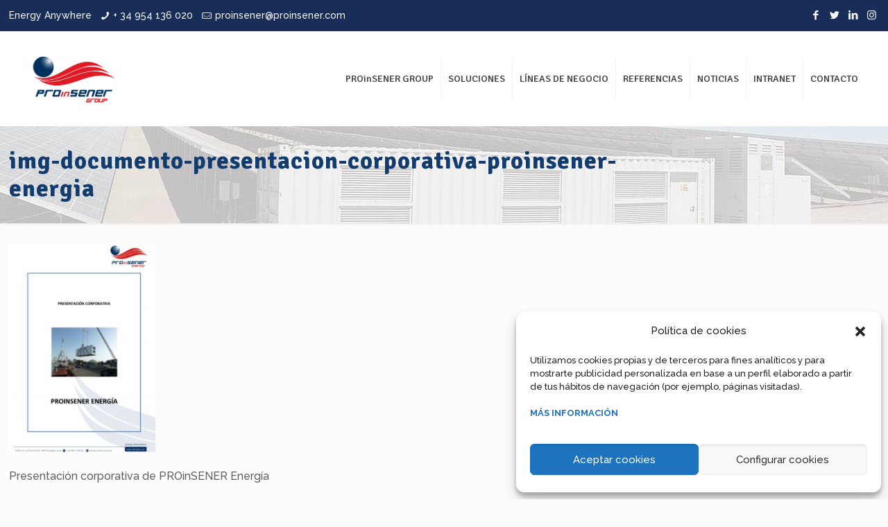

--- FILE ---
content_type: text/html; charset=UTF-8
request_url: https://proinsener.com/presentacion-corporativa-de-proinsener-energia/img-documento-presentacion-corporativa-proinsener-energia/
body_size: 35061
content:
<!DOCTYPE html>
<html lang="es-ES" class="no-js" itemscope itemtype="https://schema.org/WebPage">

<head>


<script data-service="google-analytics" data-category="statistics" type="text/plain">

  var _gaq = _gaq || [];
  _gaq.push(['_setAccount', 'UA-38895249-1']);
  _gaq.push(['_trackPageview']);

  (function() {
    var ga = document.createElement('script'); ga.type = 'text/javascript'; ga.async = true;
    ga.src = ('https:' == document.location.protocol ? 'https://ssl' : 'http://www') + '.google-analytics.com/ga.js';
    var s = document.getElementsByTagName('script')[0]; s.parentNode.insertBefore(ga, s);
  })();

</script>

<link rel="stylesheet" href="https://use.fontawesome.com/releases/v5.8.1/css/all.css" integrity="sha384-50oBUHEmvpQ+1lW4y57PTFmhCaXp0ML5d60M1M7uH2+nqUivzIebhndOJK28anvf" crossorigin="anonymous">
<meta charset="UTF-8" />
<meta name="description" content="Proyectos de integraciones y servicios de energía"/>
<meta name='robots' content='index, follow, max-image-preview:large, max-snippet:-1, max-video-preview:-1' />
<meta name="dlm-version" content="4.8.6"><meta name="viewport" content="width=device-width, initial-scale=1" />

	<!-- This site is optimized with the Yoast SEO plugin v20.7 - https://yoast.com/wordpress/plugins/seo/ -->
	<title>img-documento-presentacion-corporativa-proinsener-energia - Proinsener Group</title>
	<meta name="description" content="Fabricación e integración de soluciones energéticas llave en mano: cuadros eléctricos, centros de transformación, estaciones para plantas solares, etc." />
	<link rel="canonical" href="https://proinsener.com/wp-content/uploads/img-documento-presentacion-corporativa-proinsener-energia.jpg" />
	<meta property="og:locale" content="es_ES" />
	<meta property="og:type" content="article" />
	<meta property="og:title" content="img-documento-presentacion-corporativa-proinsener-energia - Proinsener Group" />
	<meta property="og:description" content="Fabricación e integración de soluciones energéticas llave en mano: cuadros eléctricos, centros de transformación, estaciones para plantas solares, etc." />
	<meta property="og:url" content="https://proinsener.com/wp-content/uploads/img-documento-presentacion-corporativa-proinsener-energia.jpg" />
	<meta property="og:site_name" content="Proinsener Group" />
	<meta property="article:publisher" content="http://facebook.com/https%3a//www.facebook.com/proinsener" />
	<meta property="og:image" content="https://proinsener.com/presentacion-corporativa-de-proinsener-energia/img-documento-presentacion-corporativa-proinsener-energia" />
	<meta property="og:image:width" content="300" />
	<meta property="og:image:height" content="427" />
	<meta property="og:image:type" content="image/jpeg" />
	<meta name="twitter:card" content="summary_large_image" />
	<meta name="twitter:site" content="@proinsener" />
	<script type="application/ld+json" class="yoast-schema-graph">{"@context":"https://schema.org","@graph":[{"@type":"WebPage","@id":"https://proinsener.com/wp-content/uploads/img-documento-presentacion-corporativa-proinsener-energia.jpg","url":"https://proinsener.com/wp-content/uploads/img-documento-presentacion-corporativa-proinsener-energia.jpg","name":"img-documento-presentacion-corporativa-proinsener-energia - Proinsener Group","isPartOf":{"@id":"https://proinsener.com/#website"},"primaryImageOfPage":{"@id":"https://proinsener.com/wp-content/uploads/img-documento-presentacion-corporativa-proinsener-energia.jpg#primaryimage"},"image":{"@id":"https://proinsener.com/wp-content/uploads/img-documento-presentacion-corporativa-proinsener-energia.jpg#primaryimage"},"thumbnailUrl":"https://proinsener.com/wp-content/uploads/img-documento-presentacion-corporativa-proinsener-energia.jpg","datePublished":"2013-07-09T17:08:33+00:00","dateModified":"2013-07-09T17:08:33+00:00","description":"Fabricación e integración de soluciones energéticas llave en mano: cuadros eléctricos, centros de transformación, estaciones para plantas solares, etc.","breadcrumb":{"@id":"https://proinsener.com/wp-content/uploads/img-documento-presentacion-corporativa-proinsener-energia.jpg#breadcrumb"},"inLanguage":"es","potentialAction":[{"@type":"ReadAction","target":["https://proinsener.com/wp-content/uploads/img-documento-presentacion-corporativa-proinsener-energia.jpg"]}]},{"@type":"ImageObject","inLanguage":"es","@id":"https://proinsener.com/wp-content/uploads/img-documento-presentacion-corporativa-proinsener-energia.jpg#primaryimage","url":"https://proinsener.com/wp-content/uploads/img-documento-presentacion-corporativa-proinsener-energia.jpg","contentUrl":"https://proinsener.com/wp-content/uploads/img-documento-presentacion-corporativa-proinsener-energia.jpg","width":300,"height":427,"caption":"Presentación corporativa de PROinSENER Energía"},{"@type":"BreadcrumbList","@id":"https://proinsener.com/wp-content/uploads/img-documento-presentacion-corporativa-proinsener-energia.jpg#breadcrumb","itemListElement":[{"@type":"ListItem","position":1,"name":"Inicio","item":"https://proinsener.com/"},{"@type":"ListItem","position":2,"name":"Presentación corporativa de PROinSENER Energía","item":"https://proinsener.com/presentacion-corporativa-de-proinsener-energia/"},{"@type":"ListItem","position":3,"name":"img-documento-presentacion-corporativa-proinsener-energia"}]},{"@type":"WebSite","@id":"https://proinsener.com/#website","url":"https://proinsener.com/","name":"Proinsener Energía","description":"Proyectos de integraciones y servicios de energía","publisher":{"@id":"https://proinsener.com/#organization"},"potentialAction":[{"@type":"SearchAction","target":{"@type":"EntryPoint","urlTemplate":"https://proinsener.com/?s={search_term_string}"},"query-input":"required name=search_term_string"}],"inLanguage":"es"},{"@type":"Organization","@id":"https://proinsener.com/#organization","name":"Proinsener","url":"https://proinsener.com/","logo":{"@type":"ImageObject","inLanguage":"es","@id":"https://proinsener.com/#/schema/logo/image/","url":"https://proinsener.com/wp-content/uploads/logo-proinsener-e1409901310152.jpg","contentUrl":"https://proinsener.com/wp-content/uploads/logo-proinsener-e1409901310152.jpg","width":16,"height":16,"caption":"Proinsener"},"image":{"@id":"https://proinsener.com/#/schema/logo/image/"},"sameAs":["http://facebook.com/https://www.facebook.com/proinsener","https://twitter.com/proinsener","https://www.linkedin.com/company/proinsener-energ-a/"]}]}</script>
	<!-- / Yoast SEO plugin. -->


<link rel='dns-prefetch' href='//fonts.googleapis.com' />
<link rel='dns-prefetch' href='//use.fontawesome.com' />
<link rel="alternate" type="application/rss+xml" title="Proinsener Group &raquo; Feed" href="https://proinsener.com/feed/" />
<link rel="alternate" type="application/rss+xml" title="Proinsener Group &raquo; Feed de los comentarios" href="https://proinsener.com/comments/feed/" />
<link rel="alternate" type="application/rss+xml" title="Proinsener Group &raquo; Comentario img-documento-presentacion-corporativa-proinsener-energia del feed" href="https://proinsener.com/presentacion-corporativa-de-proinsener-energia/img-documento-presentacion-corporativa-proinsener-energia/feed/" />
<script type="text/javascript">
window._wpemojiSettings = {"baseUrl":"https:\/\/s.w.org\/images\/core\/emoji\/14.0.0\/72x72\/","ext":".png","svgUrl":"https:\/\/s.w.org\/images\/core\/emoji\/14.0.0\/svg\/","svgExt":".svg","source":{"concatemoji":"https:\/\/proinsener.com\/wp-includes\/js\/wp-emoji-release.min.js?ver=6.2.8"}};
/*! This file is auto-generated */
!function(e,a,t){var n,r,o,i=a.createElement("canvas"),p=i.getContext&&i.getContext("2d");function s(e,t){p.clearRect(0,0,i.width,i.height),p.fillText(e,0,0);e=i.toDataURL();return p.clearRect(0,0,i.width,i.height),p.fillText(t,0,0),e===i.toDataURL()}function c(e){var t=a.createElement("script");t.src=e,t.defer=t.type="text/javascript",a.getElementsByTagName("head")[0].appendChild(t)}for(o=Array("flag","emoji"),t.supports={everything:!0,everythingExceptFlag:!0},r=0;r<o.length;r++)t.supports[o[r]]=function(e){if(p&&p.fillText)switch(p.textBaseline="top",p.font="600 32px Arial",e){case"flag":return s("\ud83c\udff3\ufe0f\u200d\u26a7\ufe0f","\ud83c\udff3\ufe0f\u200b\u26a7\ufe0f")?!1:!s("\ud83c\uddfa\ud83c\uddf3","\ud83c\uddfa\u200b\ud83c\uddf3")&&!s("\ud83c\udff4\udb40\udc67\udb40\udc62\udb40\udc65\udb40\udc6e\udb40\udc67\udb40\udc7f","\ud83c\udff4\u200b\udb40\udc67\u200b\udb40\udc62\u200b\udb40\udc65\u200b\udb40\udc6e\u200b\udb40\udc67\u200b\udb40\udc7f");case"emoji":return!s("\ud83e\udef1\ud83c\udffb\u200d\ud83e\udef2\ud83c\udfff","\ud83e\udef1\ud83c\udffb\u200b\ud83e\udef2\ud83c\udfff")}return!1}(o[r]),t.supports.everything=t.supports.everything&&t.supports[o[r]],"flag"!==o[r]&&(t.supports.everythingExceptFlag=t.supports.everythingExceptFlag&&t.supports[o[r]]);t.supports.everythingExceptFlag=t.supports.everythingExceptFlag&&!t.supports.flag,t.DOMReady=!1,t.readyCallback=function(){t.DOMReady=!0},t.supports.everything||(n=function(){t.readyCallback()},a.addEventListener?(a.addEventListener("DOMContentLoaded",n,!1),e.addEventListener("load",n,!1)):(e.attachEvent("onload",n),a.attachEvent("onreadystatechange",function(){"complete"===a.readyState&&t.readyCallback()})),(e=t.source||{}).concatemoji?c(e.concatemoji):e.wpemoji&&e.twemoji&&(c(e.twemoji),c(e.wpemoji)))}(window,document,window._wpemojiSettings);
</script>
<style type="text/css">
img.wp-smiley,
img.emoji {
	display: inline !important;
	border: none !important;
	box-shadow: none !important;
	height: 1em !important;
	width: 1em !important;
	margin: 0 0.07em !important;
	vertical-align: -0.1em !important;
	background: none !important;
	padding: 0 !important;
}
</style>
	<link rel='stylesheet' id='cuar.frontend-css' href='https://proinsener.com/wp-content/plugins/customer-area/skins/frontend/master/assets/css/styles.min.css?ver=8.1.6' type='text/css' media='all' />
<link rel='stylesheet' id='wp-block-library-css' href='https://proinsener.com/wp-includes/css/dist/block-library/style.min.css?ver=6.2.8' type='text/css' media='all' />
<link rel='stylesheet' id='classic-theme-styles-css' href='https://proinsener.com/wp-includes/css/classic-themes.min.css?ver=6.2.8' type='text/css' media='all' />
<style id='global-styles-inline-css' type='text/css'>
body{--wp--preset--color--black: #000000;--wp--preset--color--cyan-bluish-gray: #abb8c3;--wp--preset--color--white: #ffffff;--wp--preset--color--pale-pink: #f78da7;--wp--preset--color--vivid-red: #cf2e2e;--wp--preset--color--luminous-vivid-orange: #ff6900;--wp--preset--color--luminous-vivid-amber: #fcb900;--wp--preset--color--light-green-cyan: #7bdcb5;--wp--preset--color--vivid-green-cyan: #00d084;--wp--preset--color--pale-cyan-blue: #8ed1fc;--wp--preset--color--vivid-cyan-blue: #0693e3;--wp--preset--color--vivid-purple: #9b51e0;--wp--preset--gradient--vivid-cyan-blue-to-vivid-purple: linear-gradient(135deg,rgba(6,147,227,1) 0%,rgb(155,81,224) 100%);--wp--preset--gradient--light-green-cyan-to-vivid-green-cyan: linear-gradient(135deg,rgb(122,220,180) 0%,rgb(0,208,130) 100%);--wp--preset--gradient--luminous-vivid-amber-to-luminous-vivid-orange: linear-gradient(135deg,rgba(252,185,0,1) 0%,rgba(255,105,0,1) 100%);--wp--preset--gradient--luminous-vivid-orange-to-vivid-red: linear-gradient(135deg,rgba(255,105,0,1) 0%,rgb(207,46,46) 100%);--wp--preset--gradient--very-light-gray-to-cyan-bluish-gray: linear-gradient(135deg,rgb(238,238,238) 0%,rgb(169,184,195) 100%);--wp--preset--gradient--cool-to-warm-spectrum: linear-gradient(135deg,rgb(74,234,220) 0%,rgb(151,120,209) 20%,rgb(207,42,186) 40%,rgb(238,44,130) 60%,rgb(251,105,98) 80%,rgb(254,248,76) 100%);--wp--preset--gradient--blush-light-purple: linear-gradient(135deg,rgb(255,206,236) 0%,rgb(152,150,240) 100%);--wp--preset--gradient--blush-bordeaux: linear-gradient(135deg,rgb(254,205,165) 0%,rgb(254,45,45) 50%,rgb(107,0,62) 100%);--wp--preset--gradient--luminous-dusk: linear-gradient(135deg,rgb(255,203,112) 0%,rgb(199,81,192) 50%,rgb(65,88,208) 100%);--wp--preset--gradient--pale-ocean: linear-gradient(135deg,rgb(255,245,203) 0%,rgb(182,227,212) 50%,rgb(51,167,181) 100%);--wp--preset--gradient--electric-grass: linear-gradient(135deg,rgb(202,248,128) 0%,rgb(113,206,126) 100%);--wp--preset--gradient--midnight: linear-gradient(135deg,rgb(2,3,129) 0%,rgb(40,116,252) 100%);--wp--preset--duotone--dark-grayscale: url('#wp-duotone-dark-grayscale');--wp--preset--duotone--grayscale: url('#wp-duotone-grayscale');--wp--preset--duotone--purple-yellow: url('#wp-duotone-purple-yellow');--wp--preset--duotone--blue-red: url('#wp-duotone-blue-red');--wp--preset--duotone--midnight: url('#wp-duotone-midnight');--wp--preset--duotone--magenta-yellow: url('#wp-duotone-magenta-yellow');--wp--preset--duotone--purple-green: url('#wp-duotone-purple-green');--wp--preset--duotone--blue-orange: url('#wp-duotone-blue-orange');--wp--preset--font-size--small: 13px;--wp--preset--font-size--medium: 20px;--wp--preset--font-size--large: 36px;--wp--preset--font-size--x-large: 42px;--wp--preset--spacing--20: 0.44rem;--wp--preset--spacing--30: 0.67rem;--wp--preset--spacing--40: 1rem;--wp--preset--spacing--50: 1.5rem;--wp--preset--spacing--60: 2.25rem;--wp--preset--spacing--70: 3.38rem;--wp--preset--spacing--80: 5.06rem;--wp--preset--shadow--natural: 6px 6px 9px rgba(0, 0, 0, 0.2);--wp--preset--shadow--deep: 12px 12px 50px rgba(0, 0, 0, 0.4);--wp--preset--shadow--sharp: 6px 6px 0px rgba(0, 0, 0, 0.2);--wp--preset--shadow--outlined: 6px 6px 0px -3px rgba(255, 255, 255, 1), 6px 6px rgba(0, 0, 0, 1);--wp--preset--shadow--crisp: 6px 6px 0px rgba(0, 0, 0, 1);}:where(.is-layout-flex){gap: 0.5em;}body .is-layout-flow > .alignleft{float: left;margin-inline-start: 0;margin-inline-end: 2em;}body .is-layout-flow > .alignright{float: right;margin-inline-start: 2em;margin-inline-end: 0;}body .is-layout-flow > .aligncenter{margin-left: auto !important;margin-right: auto !important;}body .is-layout-constrained > .alignleft{float: left;margin-inline-start: 0;margin-inline-end: 2em;}body .is-layout-constrained > .alignright{float: right;margin-inline-start: 2em;margin-inline-end: 0;}body .is-layout-constrained > .aligncenter{margin-left: auto !important;margin-right: auto !important;}body .is-layout-constrained > :where(:not(.alignleft):not(.alignright):not(.alignfull)){max-width: var(--wp--style--global--content-size);margin-left: auto !important;margin-right: auto !important;}body .is-layout-constrained > .alignwide{max-width: var(--wp--style--global--wide-size);}body .is-layout-flex{display: flex;}body .is-layout-flex{flex-wrap: wrap;align-items: center;}body .is-layout-flex > *{margin: 0;}:where(.wp-block-columns.is-layout-flex){gap: 2em;}.has-black-color{color: var(--wp--preset--color--black) !important;}.has-cyan-bluish-gray-color{color: var(--wp--preset--color--cyan-bluish-gray) !important;}.has-white-color{color: var(--wp--preset--color--white) !important;}.has-pale-pink-color{color: var(--wp--preset--color--pale-pink) !important;}.has-vivid-red-color{color: var(--wp--preset--color--vivid-red) !important;}.has-luminous-vivid-orange-color{color: var(--wp--preset--color--luminous-vivid-orange) !important;}.has-luminous-vivid-amber-color{color: var(--wp--preset--color--luminous-vivid-amber) !important;}.has-light-green-cyan-color{color: var(--wp--preset--color--light-green-cyan) !important;}.has-vivid-green-cyan-color{color: var(--wp--preset--color--vivid-green-cyan) !important;}.has-pale-cyan-blue-color{color: var(--wp--preset--color--pale-cyan-blue) !important;}.has-vivid-cyan-blue-color{color: var(--wp--preset--color--vivid-cyan-blue) !important;}.has-vivid-purple-color{color: var(--wp--preset--color--vivid-purple) !important;}.has-black-background-color{background-color: var(--wp--preset--color--black) !important;}.has-cyan-bluish-gray-background-color{background-color: var(--wp--preset--color--cyan-bluish-gray) !important;}.has-white-background-color{background-color: var(--wp--preset--color--white) !important;}.has-pale-pink-background-color{background-color: var(--wp--preset--color--pale-pink) !important;}.has-vivid-red-background-color{background-color: var(--wp--preset--color--vivid-red) !important;}.has-luminous-vivid-orange-background-color{background-color: var(--wp--preset--color--luminous-vivid-orange) !important;}.has-luminous-vivid-amber-background-color{background-color: var(--wp--preset--color--luminous-vivid-amber) !important;}.has-light-green-cyan-background-color{background-color: var(--wp--preset--color--light-green-cyan) !important;}.has-vivid-green-cyan-background-color{background-color: var(--wp--preset--color--vivid-green-cyan) !important;}.has-pale-cyan-blue-background-color{background-color: var(--wp--preset--color--pale-cyan-blue) !important;}.has-vivid-cyan-blue-background-color{background-color: var(--wp--preset--color--vivid-cyan-blue) !important;}.has-vivid-purple-background-color{background-color: var(--wp--preset--color--vivid-purple) !important;}.has-black-border-color{border-color: var(--wp--preset--color--black) !important;}.has-cyan-bluish-gray-border-color{border-color: var(--wp--preset--color--cyan-bluish-gray) !important;}.has-white-border-color{border-color: var(--wp--preset--color--white) !important;}.has-pale-pink-border-color{border-color: var(--wp--preset--color--pale-pink) !important;}.has-vivid-red-border-color{border-color: var(--wp--preset--color--vivid-red) !important;}.has-luminous-vivid-orange-border-color{border-color: var(--wp--preset--color--luminous-vivid-orange) !important;}.has-luminous-vivid-amber-border-color{border-color: var(--wp--preset--color--luminous-vivid-amber) !important;}.has-light-green-cyan-border-color{border-color: var(--wp--preset--color--light-green-cyan) !important;}.has-vivid-green-cyan-border-color{border-color: var(--wp--preset--color--vivid-green-cyan) !important;}.has-pale-cyan-blue-border-color{border-color: var(--wp--preset--color--pale-cyan-blue) !important;}.has-vivid-cyan-blue-border-color{border-color: var(--wp--preset--color--vivid-cyan-blue) !important;}.has-vivid-purple-border-color{border-color: var(--wp--preset--color--vivid-purple) !important;}.has-vivid-cyan-blue-to-vivid-purple-gradient-background{background: var(--wp--preset--gradient--vivid-cyan-blue-to-vivid-purple) !important;}.has-light-green-cyan-to-vivid-green-cyan-gradient-background{background: var(--wp--preset--gradient--light-green-cyan-to-vivid-green-cyan) !important;}.has-luminous-vivid-amber-to-luminous-vivid-orange-gradient-background{background: var(--wp--preset--gradient--luminous-vivid-amber-to-luminous-vivid-orange) !important;}.has-luminous-vivid-orange-to-vivid-red-gradient-background{background: var(--wp--preset--gradient--luminous-vivid-orange-to-vivid-red) !important;}.has-very-light-gray-to-cyan-bluish-gray-gradient-background{background: var(--wp--preset--gradient--very-light-gray-to-cyan-bluish-gray) !important;}.has-cool-to-warm-spectrum-gradient-background{background: var(--wp--preset--gradient--cool-to-warm-spectrum) !important;}.has-blush-light-purple-gradient-background{background: var(--wp--preset--gradient--blush-light-purple) !important;}.has-blush-bordeaux-gradient-background{background: var(--wp--preset--gradient--blush-bordeaux) !important;}.has-luminous-dusk-gradient-background{background: var(--wp--preset--gradient--luminous-dusk) !important;}.has-pale-ocean-gradient-background{background: var(--wp--preset--gradient--pale-ocean) !important;}.has-electric-grass-gradient-background{background: var(--wp--preset--gradient--electric-grass) !important;}.has-midnight-gradient-background{background: var(--wp--preset--gradient--midnight) !important;}.has-small-font-size{font-size: var(--wp--preset--font-size--small) !important;}.has-medium-font-size{font-size: var(--wp--preset--font-size--medium) !important;}.has-large-font-size{font-size: var(--wp--preset--font-size--large) !important;}.has-x-large-font-size{font-size: var(--wp--preset--font-size--x-large) !important;}
.wp-block-navigation a:where(:not(.wp-element-button)){color: inherit;}
:where(.wp-block-columns.is-layout-flex){gap: 2em;}
.wp-block-pullquote{font-size: 1.5em;line-height: 1.6;}
</style>
<link rel='stylesheet' id='contact-form-7-css' href='https://proinsener.com/wp-content/plugins/contact-form-7/includes/css/styles.css?ver=5.7.7' type='text/css' media='all' />
<link rel='stylesheet' id='foobox-free-min-css' href='https://proinsener.com/wp-content/plugins/foobox-image-lightbox/free/css/foobox.free.min.css?ver=2.7.27' type='text/css' media='all' />
<link rel='stylesheet' id='wpex-font-awesome-5-css' href='https://proinsener.com/wp-content/plugins/wp-timelines/css/font-awesome-5/css/all.min.css?ver=6.2.8' type='text/css' media='all' />
<link rel='stylesheet' id='wpex-font-awesome-shims-css' href='https://proinsener.com/wp-content/plugins/wp-timelines/css/font-awesome-5/css/v4-shims.min.css?ver=6.2.8' type='text/css' media='all' />
<link rel='stylesheet' id='wpex-google-fonts-css' href='//fonts.googleapis.com/css?family=Source+Sans+Pro%7CRaleway%7CSignika&#038;ver=1.0.0' type='text/css' media='all' />
<link rel='stylesheet' id='wpex-ex_s_lick-css' href='https://proinsener.com/wp-content/plugins/wp-timelines/js/ex_s_lick/ex_s_lick.css?ver=6.2.8' type='text/css' media='all' />
<link rel='stylesheet' id='wpex-ex_s_lick-theme-css' href='https://proinsener.com/wp-content/plugins/wp-timelines/js/ex_s_lick/ex_s_lick-theme.css?ver=6.2.8' type='text/css' media='all' />
<link rel='stylesheet' id='wpex-timeline-animate-css' href='https://proinsener.com/wp-content/plugins/wp-timelines/css/animate.css?ver=6.2.8' type='text/css' media='all' />
<link rel='stylesheet' id='wpex-timeline-css-css' href='https://proinsener.com/wp-content/plugins/wp-timelines/css/style.css?ver=6.2.8' type='text/css' media='all' />
<link rel='stylesheet' id='wpex-timeline-sidebyside-css' href='https://proinsener.com/wp-content/plugins/wp-timelines/css/style-sidebyside.css?ver=6.2.8' type='text/css' media='all' />
<link rel='stylesheet' id='wpex-horiz-css-css' href='https://proinsener.com/wp-content/plugins/wp-timelines/css/horiz-style.css?ver=3.2' type='text/css' media='all' />
<link rel='stylesheet' id='wpex-timeline-dark-css-css' href='https://proinsener.com/wp-content/plugins/wp-timelines/css/dark.css?ver=6.2.8' type='text/css' media='all' />
<style id='wpex-timeline-dark-css-inline-css' type='text/css'>
	.wpextl-loadicon,
    .wpextl-loadicon::before,
	.wpextl-loadicon::after{ border-left-color:#2d537f}
    .wpex-filter > .fa,
    .wpex-endlabel.wpex-loadmore span, .wpex-tltitle.wpex-loadmore span, .wpex-loadmore .loadmore-timeline,
    .wpex-timeline-list.show-icon .wpex-timeline > li:after, .wpex-timeline-list.show-icon .wpex-timeline > li:first-child:before,
    .wpex-timeline-list.show-icon .wpex-timeline.style-center > li .wpex-content-left .wpex-leftdate,
    .wpex-timeline-list.show-icon li .wpex-timeline-icon .fa,
    .wpex .timeline-details .wptl-readmore > a:hover,
    .wpex-spinner > div,
    .wpex.horizontal-timeline .ex_s_lick-prev:hover, .wpex.horizontal-timeline .ex_s_lick-next:hover,
    .wpex.horizontal-timeline .horizontal-content .ex_s_lick-next:hover,
    .wpex.horizontal-timeline .horizontal-content .ex_s_lick-prev:hover,
    .wpex.horizontal-timeline .horizontal-nav li.ex_s_lick-current span.tl-point:before,
    .wpex.horizontal-timeline.tl-hozsteps .horizontal-nav li.ex_s_lick-current span.tl-point i,
    .timeline-navigation a.btn,
    .timeline-navigation div > a,
    .wpex.horizontal-timeline.ex-multi-item .horizontal-nav li .wpex_point:before,
    .wpex.horizontal-timeline.ex-multi-item .horizontal-nav li.ex_s_lick-current .wpex_point:before,
    .wpex.wpex-horizontal-3.ex-multi-item .horizontal-nav  h2 a,
    .wpex-timeline-list:not(.show-icon) .wptl-feature-name span,
    .wpex.horizontal-timeline.ex-multi-item:not(.wpex-horizontal-4) .horizontal-nav li span.wpex_point,
    .wpex.horizontal-timeline.ex-multi-item:not(.wpex-horizontal-4) .horizontal-nav li span.wpex_point,
    .show-wide_img .wpex-timeline > li .wpex-timeline-time span.tll-date,
    .wpex-timeline-list.show-bg.left-tl li .wpex-timeline-label .wpex-content-left .wpex-leftdate,
    .wpex-timeline-list.show-simple:not(.show-simple-bod) ul li .wpex-timeline-time .tll-date,
    .show-box-color .tlb-time,
    .sidebyside-tl.show-classic span.tll-date,
    .wptl-back-to-list a,
    .wpex.horizontal-timeline.ex-multi-item.wpex-horizontal-8 .hoz-tldate,
    .wpex.horizontal-timeline.ex-multi-item.wpex-horizontal-9 .wpex-timeline-label:before,
    .wpex-timeline > li .wpex-timeline-icon .fa{ background:#2d537f}
    .wpex-timeline-list.show-icon li .wpex-timeline-icon .fa:before,
    .wpex-filter span.active,
    .wpex-timeline-list.show-simple.show-simple-bod ul li .wpex-timeline-time .tll-date,
    .wpex-timeline-list.show-simple .wptl-readmore-center a,
    .wpex.horizontal-timeline .ex_s_lick-prev, .wpex.horizontal-timeline .ex_s_lick-next,
    .wpex.horizontal-timeline.tl-hozsteps .horizontal-nav li.prev_item:not(.ex_s_lick-current) span.tl-point i,
    .wpex.horizontal-timeline.ex-multi-item .horizontal-nav li span.wpex_point i,
    .wpex-timeline-list.show-clean .wpex-timeline > li .wpex-timeline-label h2,
    .wpex-timeline-list.show-simple li .wpex-timeline-icon .fa:not(.no-icon):before,
    .wpex.horizontal-timeline .extl-hoz-sbs .horizontal-nav li span.tl-point i,
    .show-wide_img.left-tl .wpex-timeline > li .wpex-timeline-icon .fa:not(.no-icon):not(.icon-img):before,
    .wpex.wpex-horizontal-8.ex-multi-item li .wpextt_templates .wptl-readmore a,
    .wpex.horizontal-timeline.ex-multi-item.wpex-horizontal-9.wpex-horizontal-10 .hoz-tldate,
    .wpex-timeline > li .wpex-timeline-time span:last-child{ color:#2d537f}
    .wpex .timeline-details .wptl-readmore > a,
    .wpex.horizontal-timeline .ex_s_lick-prev:hover, .wpex.horizontal-timeline .ex_s_lick-next:hover,
    .wpex.horizontal-timeline .horizontal-content .ex_s_lick-next:hover,
    .wpex.horizontal-timeline .horizontal-content .ex_s_lick-prev:hover,
    .wpex.horizontal-timeline .horizontal-nav li.ex_s_lick-current span.tl-point:before,
    .wpex.horizontal-timeline .ex_s_lick-prev, .wpex.horizontal-timeline .ex_s_lick-next,
    .wpex.horizontal-timeline .timeline-pos-select,
    .wpex.horizontal-timeline .horizontal-nav li.prev_item span.tl-point:before,
    .wpex.horizontal-timeline.tl-hozsteps .horizontal-nav li.ex_s_lick-current span.tl-point i,
    .wpex.horizontal-timeline.tl-hozsteps .timeline-hr, .wpex.horizontal-timeline.tl-hozsteps .timeline-pos-select,
    .wpex.horizontal-timeline.tl-hozsteps .horizontal-nav li.prev_item span.tl-point i,
    .wpex-timeline-list.left-tl.show-icon .wptl-feature-name,
    .wpex-timeline-list.show-icon .wptl-feature-name span,
    .wpex.horizontal-timeline.ex-multi-item .horizontal-nav li span.wpex_point i,
    .wpex.horizontal-timeline.ex-multi-item.wpex-horizontal-4 .wpextt_templates .wptl-readmore a,
    .wpex-timeline-list.show-box-color .style-center > li:nth-child(odd) .wpex-timeline-label,
	.wpex-timeline-list.show-box-color .style-center > li .wpex-timeline-label,
	.wpex-timeline-list.show-box-color .style-center > li:nth-child(odd) .wpex-timeline-icon .fa:after,
    #glightbox-body.extl-lb .gslide-description.description-right h3.lb-title:after,
    .wpex.horizontal-timeline.ex-multi-item .extl-hoz-sbs.style-7 .extl-sbd-details,
	.wpex-timeline-list.show-box-color li .wpex-timeline-icon i:after,
    .wpex.horizontal-timeline .extl-hoz-sbs .horizontal-nav li span.tl-point i,
    .wpex.horizontal-timeline.ex-multi-item.wpex-horizontal-8 .wpextt_templates >div,
    .wpex.horizontal-timeline .wpex-timeline-label .timeline-media .exwptl-left-bg,
    .wpex.wpex-horizontal-3.ex-multi-item .horizontal-nav .wpextt_templates .wptl-readmore a{border-color: #2d537f;}
    .wpex-timeline > li .wpex-timeline-label:before,
    .show-wide_img .wpex-timeline > li .wpex-timeline-time span.tll-date:before, 
    .wpex-timeline > li .wpex-timeline-label:before,
    .wpex-timeline-list.show-wide_img.left-tl .wpex-timeline > li .wpex-timeline-time span.tll-date:before,
    .wpex-timeline-list.show-icon.show-bg .wpex-timeline > li .wpex-timeline-label:after,
    .wpex-timeline-list.show-icon .wpex-timeline.style-center > li .wpex-timeline-label:after
    {border-right-color: #2d537f;}
    .wpex-filter span,
    .wpex-timeline > li .wpex-timeline-label{border-left-color: #2d537f;}
    .wpex-timeline-list.show-wide_img .wpex-timeline > li .timeline-details,
    .wpex.horizontal-timeline.ex-multi-item.wpex-horizontal-8 .horizontal-nav .wpextt_templates .wptl-readmore,
    .wpex.horizontal-timeline.ex-multi-item:not(.wpex-horizontal-4) .horizontal-nav li span.wpex_point:after{border-top-color: #2d537f;}
    .wpex.horizontal-timeline.ex-multi-item.wpex-horizontal-8 .hoz-tldate:before,
    .wpex.wpex-horizontal-3.ex-multi-item .wpex-timeline-label .timeline-details:after{border-bottom-color: #2d537f;}
    @media (min-width: 768px){
        .wpex-timeline.style-center > li:nth-child(odd) .wpex-timeline-label{border-right-color: #2d537f;}
        .show-wide_img .wpex-timeline > li:nth-child(even) .wpex-timeline-time span.tll-date:before,
        .wpex-timeline.style-center > li:nth-child(odd) .wpex-timeline-label:before,
        .wpex-timeline-list.show-icon .style-center > li:nth-child(odd) .wpex-timeline-label:after{border-left-color: #2d537f;}
    }
		.wpex-timeline-list,
    .wpex .wptl-excerpt,
    .wpex-single-timeline,
    .glightbox-clean .gslide-desc,
    #glightbox-body.extl-lb .gslide-description.description-right p,
    .extl-hoz-sbd-ct,
	.wpex{font-family: "Raleway", sans-serif;}
    .wpex-timeline-list,
    .wpex .wptl-excerpt,
    .wpex-single-timeline,
	.wpex,
    .wptl-filter-box select,
    .glightbox-clean .gslide-desc,
    .extl-hoz-sbd-ct,
    #glightbox-body.extl-lb .gslide-description.description-right p,
    .wpex-timeline > li .wpex-timeline-label{font-size:16px;}
	.wpex-single-timeline h1.tl-title,
	.wpex-timeline-list.show-icon li .wpex-content-left,
    .wpex-timeline-list .wptl-feature-name span,
    .wpex .wpex-dates a, .wpex h2, .wpex h2 a, .wpex .timeline-details h2,
    .wpex-timeline > li .wpex-timeline-time span:last-child,
    .extl-lb .gslide-description.description-right h3.lb-title,
    .wpex-timeline > li .wpex-timeline-label h2 a,
    .wpex.horizontal-timeline .extl-hoz-sbs h2 a, 
    .wpex.horizontal-timeline .wpex-timeline-label h2 a,
    #glightbox-body.extl-lb .gslide-description.description-right h3.lb-title,
    .wpex .timeline-details h2{
        font-family: "Signika", sans-serif;            }
	.wpex-single-timeline h1.tl-title,
    .wpex-timeline-list .wptl-feature-name span,
    .wpex-timeline > li .wpex-timeline-time span:last-child,
    #glightbox-body.extl-lb .gslide-description.description-right h3.lb-title,
	.wpex h2, .wpex h2 a, .wpex .timeline-details h2, .wpex .timeline-details h2{font-size: 25;}
	.timeline-media > a{display: inline-block; box-shadow: none;}
    .wpex-timeline > li .wpex-timeline-label h2 a,
    .wpex-timeline-icon > a,
    .wpex.horizontal-timeline .wpex-timeline-label h2 a,
    .timeline-media > a, time.wpex-timeline-time > a, .wpex-leftdate + a, a.img-left { pointer-events: none;} .wptl-readmore-center, .wptl-readmore { display: none !important;} 
    .wpex-timeline-list.left-tl.wptl-lightbox .wpex-leftdate + a,
    .wpex-timeline-list.wptl-lightbox a.img-left {
        pointer-events: auto;
    }
    
</style>
<link rel='stylesheet' id='cmplz-general-css' href='https://proinsener.com/wp-content/plugins/complianz-gdpr/assets/css/cookieblocker.min.css?ver=6.5.2' type='text/css' media='all' />
<link rel='stylesheet' id='email-before-download-css' href='https://proinsener.com/wp-content/plugins/email-before-download/public/css/email-before-download-public.css?ver=6.7' type='text/css' media='all' />
<link rel='stylesheet' id='style-css' href='https://proinsener.com/wp-content/themes/proinsener/style.css?ver=21.1.2' type='text/css' media='all' />
<link rel='stylesheet' id='mfn-base-css' href='https://proinsener.com/wp-content/themes/proinsener/css/base.css?ver=21.1.2' type='text/css' media='all' />
<link rel='stylesheet' id='mfn-layout-css' href='https://proinsener.com/wp-content/themes/proinsener/css/layout.css?ver=21.1.2' type='text/css' media='all' />
<link rel='stylesheet' id='mfn-shortcodes-css' href='https://proinsener.com/wp-content/themes/proinsener/css/shortcodes.css?ver=21.1.2' type='text/css' media='all' />
<link rel='stylesheet' id='mfn-animations-css' href='https://proinsener.com/wp-content/themes/proinsener/assets/animations/animations.min.css?ver=21.1.2' type='text/css' media='all' />
<link rel='stylesheet' id='mfn-jquery-ui-css' href='https://proinsener.com/wp-content/themes/proinsener/assets/ui/jquery.ui.all.css?ver=21.1.2' type='text/css' media='all' />
<link rel='stylesheet' id='mfn-jplayer-css' href='https://proinsener.com/wp-content/themes/proinsener/assets/jplayer/css/jplayer.blue.monday.css?ver=21.1.2' type='text/css' media='all' />
<link rel='stylesheet' id='mfn-responsive-css' href='https://proinsener.com/wp-content/themes/proinsener/css/responsive.css?ver=21.1.2' type='text/css' media='all' />
<link rel='stylesheet' id='mfn-fonts-css' href='https://fonts.googleapis.com/css?family=Raleway%3A1%2C300%2C400%2C400italic%2C500%2C700%2C700italic%7CSignika%3A1%2C300%2C400%2C400italic%2C500%2C700%2C700italic&#038;ver=6.2.8' type='text/css' media='all' />
<link rel='stylesheet' id='bfa-font-awesome-css' href='https://use.fontawesome.com/releases/v5.15.4/css/all.css?ver=2.0.3' type='text/css' media='all' />
<link rel='stylesheet' id='bfa-font-awesome-v4-shim-css' href='https://use.fontawesome.com/releases/v5.15.4/css/v4-shims.css?ver=2.0.3' type='text/css' media='all' />
<style id='bfa-font-awesome-v4-shim-inline-css' type='text/css'>

			@font-face {
				font-family: 'FontAwesome';
				src: url('https://use.fontawesome.com/releases/v5.15.4/webfonts/fa-brands-400.eot'),
				url('https://use.fontawesome.com/releases/v5.15.4/webfonts/fa-brands-400.eot?#iefix') format('embedded-opentype'),
				url('https://use.fontawesome.com/releases/v5.15.4/webfonts/fa-brands-400.woff2') format('woff2'),
				url('https://use.fontawesome.com/releases/v5.15.4/webfonts/fa-brands-400.woff') format('woff'),
				url('https://use.fontawesome.com/releases/v5.15.4/webfonts/fa-brands-400.ttf') format('truetype'),
				url('https://use.fontawesome.com/releases/v5.15.4/webfonts/fa-brands-400.svg#fontawesome') format('svg');
			}

			@font-face {
				font-family: 'FontAwesome';
				src: url('https://use.fontawesome.com/releases/v5.15.4/webfonts/fa-solid-900.eot'),
				url('https://use.fontawesome.com/releases/v5.15.4/webfonts/fa-solid-900.eot?#iefix') format('embedded-opentype'),
				url('https://use.fontawesome.com/releases/v5.15.4/webfonts/fa-solid-900.woff2') format('woff2'),
				url('https://use.fontawesome.com/releases/v5.15.4/webfonts/fa-solid-900.woff') format('woff'),
				url('https://use.fontawesome.com/releases/v5.15.4/webfonts/fa-solid-900.ttf') format('truetype'),
				url('https://use.fontawesome.com/releases/v5.15.4/webfonts/fa-solid-900.svg#fontawesome') format('svg');
			}

			@font-face {
				font-family: 'FontAwesome';
				src: url('https://use.fontawesome.com/releases/v5.15.4/webfonts/fa-regular-400.eot'),
				url('https://use.fontawesome.com/releases/v5.15.4/webfonts/fa-regular-400.eot?#iefix') format('embedded-opentype'),
				url('https://use.fontawesome.com/releases/v5.15.4/webfonts/fa-regular-400.woff2') format('woff2'),
				url('https://use.fontawesome.com/releases/v5.15.4/webfonts/fa-regular-400.woff') format('woff'),
				url('https://use.fontawesome.com/releases/v5.15.4/webfonts/fa-regular-400.ttf') format('truetype'),
				url('https://use.fontawesome.com/releases/v5.15.4/webfonts/fa-regular-400.svg#fontawesome') format('svg');
				unicode-range: U+F004-F005,U+F007,U+F017,U+F022,U+F024,U+F02E,U+F03E,U+F044,U+F057-F059,U+F06E,U+F070,U+F075,U+F07B-F07C,U+F080,U+F086,U+F089,U+F094,U+F09D,U+F0A0,U+F0A4-F0A7,U+F0C5,U+F0C7-F0C8,U+F0E0,U+F0EB,U+F0F3,U+F0F8,U+F0FE,U+F111,U+F118-F11A,U+F11C,U+F133,U+F144,U+F146,U+F14A,U+F14D-F14E,U+F150-F152,U+F15B-F15C,U+F164-F165,U+F185-F186,U+F191-F192,U+F1AD,U+F1C1-F1C9,U+F1CD,U+F1D8,U+F1E3,U+F1EA,U+F1F6,U+F1F9,U+F20A,U+F247-F249,U+F24D,U+F254-F25B,U+F25D,U+F267,U+F271-F274,U+F279,U+F28B,U+F28D,U+F2B5-F2B6,U+F2B9,U+F2BB,U+F2BD,U+F2C1-F2C2,U+F2D0,U+F2D2,U+F2DC,U+F2ED,U+F328,U+F358-F35B,U+F3A5,U+F3D1,U+F410,U+F4AD;
			}
		
</style>
<link rel='stylesheet' id='bsf-Defaults-css' href='https://proinsener.com/wp-content/uploads/smile_fonts/Defaults/Defaults.css?ver=3.19.14' type='text/css' media='all' />
<style id='mfn-dynamic-inline-css' type='text/css'>
#Subheader{background-image:url(https://proinsener.com/wp-content/uploads/soluciones-energia-cabecera.jpg);background-repeat:no-repeat;background-position:center}
@media only screen and (min-width: 1050px){body:not(.header-simple) #Top_bar #menu{display:block!important}.tr-menu #Top_bar #menu{background:none!important}#Top_bar .menu > li > ul.mfn-megamenu{width:984px}#Top_bar .menu > li > ul.mfn-megamenu > li{float:left}#Top_bar .menu > li > ul.mfn-megamenu > li.mfn-megamenu-cols-1{width:100%}#Top_bar .menu > li > ul.mfn-megamenu > li.mfn-megamenu-cols-2{width:50%}#Top_bar .menu > li > ul.mfn-megamenu > li.mfn-megamenu-cols-3{width:33.33%}#Top_bar .menu > li > ul.mfn-megamenu > li.mfn-megamenu-cols-4{width:25%}#Top_bar .menu > li > ul.mfn-megamenu > li.mfn-megamenu-cols-5{width:20%}#Top_bar .menu > li > ul.mfn-megamenu > li.mfn-megamenu-cols-6{width:16.66%}#Top_bar .menu > li > ul.mfn-megamenu > li > ul{display:block!important;position:inherit;left:auto;top:auto;border-width:0 1px 0 0}#Top_bar .menu > li > ul.mfn-megamenu > li:last-child > ul{border:0}#Top_bar .menu > li > ul.mfn-megamenu > li > ul li{width:auto}#Top_bar .menu > li > ul.mfn-megamenu a.mfn-megamenu-title{text-transform:uppercase;font-weight:400;background:none}#Top_bar .menu > li > ul.mfn-megamenu a .menu-arrow{display:none}.menuo-right #Top_bar .menu > li > ul.mfn-megamenu{left:auto;right:0}.menuo-right #Top_bar .menu > li > ul.mfn-megamenu-bg{box-sizing:border-box}#Top_bar .menu > li > ul.mfn-megamenu-bg{padding:20px 166px 20px 20px;background-repeat:no-repeat;background-position:right bottom}.rtl #Top_bar .menu > li > ul.mfn-megamenu-bg{padding-left:166px;padding-right:20px;background-position:left bottom}#Top_bar .menu > li > ul.mfn-megamenu-bg > li{background:none}#Top_bar .menu > li > ul.mfn-megamenu-bg > li a{border:none}#Top_bar .menu > li > ul.mfn-megamenu-bg > li > ul{background:none!important;-webkit-box-shadow:0 0 0 0;-moz-box-shadow:0 0 0 0;box-shadow:0 0 0 0}.mm-vertical #Top_bar .container{position:relative;}.mm-vertical #Top_bar .top_bar_left{position:static;}.mm-vertical #Top_bar .menu > li ul{box-shadow:0 0 0 0 transparent!important;background-image:none;}.mm-vertical #Top_bar .menu > li > ul.mfn-megamenu{width:98%!important;margin:0 1%;padding:20px 0;}.mm-vertical.header-plain #Top_bar .menu > li > ul.mfn-megamenu{width:100%!important;margin:0;}.mm-vertical #Top_bar .menu > li > ul.mfn-megamenu > li{display:table-cell;float:none!important;width:10%;padding:0 15px;border-right:1px solid rgba(0, 0, 0, 0.05);}.mm-vertical #Top_bar .menu > li > ul.mfn-megamenu > li:last-child{border-right-width:0}.mm-vertical #Top_bar .menu > li > ul.mfn-megamenu > li.hide-border{border-right-width:0}.mm-vertical #Top_bar .menu > li > ul.mfn-megamenu > li a{border-bottom-width:0;padding:9px 15px;line-height:120%;}.mm-vertical #Top_bar .menu > li > ul.mfn-megamenu a.mfn-megamenu-title{font-weight:700;}.rtl .mm-vertical #Top_bar .menu > li > ul.mfn-megamenu > li:first-child{border-right-width:0}.rtl .mm-vertical #Top_bar .menu > li > ul.mfn-megamenu > li:last-child{border-right-width:1px}.header-plain:not(.menuo-right) #Header .top_bar_left{width:auto!important}.header-stack.header-center #Top_bar #menu{display:inline-block!important}.header-simple #Top_bar #menu{display:none;height:auto;width:300px;bottom:auto;top:100%;right:1px;position:absolute;margin:0}.header-simple #Header a.responsive-menu-toggle{display:block;right:10px}.header-simple #Top_bar #menu > ul{width:100%;float:left}.header-simple #Top_bar #menu ul li{width:100%;padding-bottom:0;border-right:0;position:relative}.header-simple #Top_bar #menu ul li a{padding:0 20px;margin:0;display:block;height:auto;line-height:normal;border:none}.header-simple #Top_bar #menu ul li a:after{display:none}.header-simple #Top_bar #menu ul li a span{border:none;line-height:44px;display:inline;padding:0}.header-simple #Top_bar #menu ul li.submenu .menu-toggle{display:block;position:absolute;right:0;top:0;width:44px;height:44px;line-height:44px;font-size:30px;font-weight:300;text-align:center;cursor:pointer;color:#444;opacity:0.33;}.header-simple #Top_bar #menu ul li.submenu .menu-toggle:after{content:"+"}.header-simple #Top_bar #menu ul li.hover > .menu-toggle:after{content:"-"}.header-simple #Top_bar #menu ul li.hover a{border-bottom:0}.header-simple #Top_bar #menu ul.mfn-megamenu li .menu-toggle{display:none}.header-simple #Top_bar #menu ul li ul{position:relative!important;left:0!important;top:0;padding:0;margin:0!important;width:auto!important;background-image:none}.header-simple #Top_bar #menu ul li ul li{width:100%!important;display:block;padding:0;}.header-simple #Top_bar #menu ul li ul li a{padding:0 20px 0 30px}.header-simple #Top_bar #menu ul li ul li a .menu-arrow{display:none}.header-simple #Top_bar #menu ul li ul li a span{padding:0}.header-simple #Top_bar #menu ul li ul li a span:after{display:none!important}.header-simple #Top_bar .menu > li > ul.mfn-megamenu a.mfn-megamenu-title{text-transform:uppercase;font-weight:400}.header-simple #Top_bar .menu > li > ul.mfn-megamenu > li > ul{display:block!important;position:inherit;left:auto;top:auto}.header-simple #Top_bar #menu ul li ul li ul{border-left:0!important;padding:0;top:0}.header-simple #Top_bar #menu ul li ul li ul li a{padding:0 20px 0 40px}.rtl.header-simple #Top_bar #menu{left:1px;right:auto}.rtl.header-simple #Top_bar a.responsive-menu-toggle{left:10px;right:auto}.rtl.header-simple #Top_bar #menu ul li.submenu .menu-toggle{left:0;right:auto}.rtl.header-simple #Top_bar #menu ul li ul{left:auto!important;right:0!important}.rtl.header-simple #Top_bar #menu ul li ul li a{padding:0 30px 0 20px}.rtl.header-simple #Top_bar #menu ul li ul li ul li a{padding:0 40px 0 20px}.menu-highlight #Top_bar .menu > li{margin:0 2px}.menu-highlight:not(.header-creative) #Top_bar .menu > li > a{margin:20px 0;padding:0;-webkit-border-radius:5px;border-radius:5px}.menu-highlight #Top_bar .menu > li > a:after{display:none}.menu-highlight #Top_bar .menu > li > a span:not(.description){line-height:50px}.menu-highlight #Top_bar .menu > li > a span.description{display:none}.menu-highlight.header-stack #Top_bar .menu > li > a{margin:10px 0!important}.menu-highlight.header-stack #Top_bar .menu > li > a span:not(.description){line-height:40px}.menu-highlight.header-transparent #Top_bar .menu > li > a{margin:5px 0}.menu-highlight.header-simple #Top_bar #menu ul li,.menu-highlight.header-creative #Top_bar #menu ul li{margin:0}.menu-highlight.header-simple #Top_bar #menu ul li > a,.menu-highlight.header-creative #Top_bar #menu ul li > a{-webkit-border-radius:0;border-radius:0}.menu-highlight:not(.header-fixed):not(.header-simple) #Top_bar.is-sticky .menu > li > a{margin:10px 0!important;padding:5px 0!important}.menu-highlight:not(.header-fixed):not(.header-simple) #Top_bar.is-sticky .menu > li > a span{line-height:30px!important}.header-modern.menu-highlight.menuo-right .menu_wrapper{margin-right:20px}.menu-line-below #Top_bar .menu > li > a:after{top:auto;bottom:-4px}.menu-line-below #Top_bar.is-sticky .menu > li > a:after{top:auto;bottom:-4px}.menu-line-below-80 #Top_bar:not(.is-sticky) .menu > li > a:after{height:4px;left:10%;top:50%;margin-top:20px;width:80%}.menu-line-below-80-1 #Top_bar:not(.is-sticky) .menu > li > a:after{height:1px;left:10%;top:50%;margin-top:20px;width:80%}.menu-link-color #Top_bar .menu > li > a:after{display:none!important}.menu-arrow-top #Top_bar .menu > li > a:after{background:none repeat scroll 0 0 rgba(0,0,0,0)!important;border-color:#ccc transparent transparent;border-style:solid;border-width:7px 7px 0;display:block;height:0;left:50%;margin-left:-7px;top:0!important;width:0}.menu-arrow-top #Top_bar.is-sticky .menu > li > a:after{top:0!important}.menu-arrow-bottom #Top_bar .menu > li > a:after{background:none!important;border-color:transparent transparent #ccc;border-style:solid;border-width:0 7px 7px;display:block;height:0;left:50%;margin-left:-7px;top:auto;bottom:0;width:0}.menu-arrow-bottom #Top_bar.is-sticky .menu > li > a:after{top:auto;bottom:0}.menuo-no-borders #Top_bar .menu > li > a span{border-width:0!important}.menuo-no-borders #Header_creative #Top_bar .menu > li > a span{border-bottom-width:0}.menuo-no-borders.header-plain #Top_bar a#header_cart,.menuo-no-borders.header-plain #Top_bar a#search_button,.menuo-no-borders.header-plain #Top_bar .wpml-languages,.menuo-no-borders.header-plain #Top_bar a.action_button{border-width:0}.menuo-right #Top_bar .menu_wrapper{float:right}.menuo-right.header-stack:not(.header-center) #Top_bar .menu_wrapper{margin-right:150px}body.header-creative{padding-left:50px}body.header-creative.header-open{padding-left:250px}body.error404,body.under-construction,body.template-blank{padding-left:0!important}.header-creative.footer-fixed #Footer,.header-creative.footer-sliding #Footer,.header-creative.footer-stick #Footer.is-sticky{box-sizing:border-box;padding-left:50px;}.header-open.footer-fixed #Footer,.header-open.footer-sliding #Footer,.header-creative.footer-stick #Footer.is-sticky{padding-left:250px;}.header-rtl.header-creative.footer-fixed #Footer,.header-rtl.header-creative.footer-sliding #Footer,.header-rtl.header-creative.footer-stick #Footer.is-sticky{padding-left:0;padding-right:50px;}.header-rtl.header-open.footer-fixed #Footer,.header-rtl.header-open.footer-sliding #Footer,.header-rtl.header-creative.footer-stick #Footer.is-sticky{padding-right:250px;}#Header_creative{background-color:#fff;position:fixed;width:250px;height:100%;left:-200px;top:0;z-index:9002;-webkit-box-shadow:2px 0 4px 2px rgba(0,0,0,.15);box-shadow:2px 0 4px 2px rgba(0,0,0,.15)}#Header_creative .container{width:100%}#Header_creative .creative-wrapper{opacity:0;margin-right:50px}#Header_creative a.creative-menu-toggle{display:block;width:34px;height:34px;line-height:34px;font-size:22px;text-align:center;position:absolute;top:10px;right:8px;border-radius:3px}.admin-bar #Header_creative a.creative-menu-toggle{top:42px}#Header_creative #Top_bar{position:static;width:100%}#Header_creative #Top_bar .top_bar_left{width:100%!important;float:none}#Header_creative #Top_bar .top_bar_right{width:100%!important;float:none;height:auto;margin-bottom:35px;text-align:center;padding:0 20px;top:0;-webkit-box-sizing:border-box;-moz-box-sizing:border-box;box-sizing:border-box}#Header_creative #Top_bar .top_bar_right:before{display:none}#Header_creative #Top_bar .top_bar_right_wrapper{top:0}#Header_creative #Top_bar .logo{float:none;text-align:center;margin:15px 0}#Header_creative #Top_bar #menu{background-color:transparent}#Header_creative #Top_bar .menu_wrapper{float:none;margin:0 0 30px}#Header_creative #Top_bar .menu > li{width:100%;float:none;position:relative}#Header_creative #Top_bar .menu > li > a{padding:0;text-align:center}#Header_creative #Top_bar .menu > li > a:after{display:none}#Header_creative #Top_bar .menu > li > a span{border-right:0;border-bottom-width:1px;line-height:38px}#Header_creative #Top_bar .menu li ul{left:100%;right:auto;top:0;box-shadow:2px 2px 2px 0 rgba(0,0,0,0.03);-webkit-box-shadow:2px 2px 2px 0 rgba(0,0,0,0.03)}#Header_creative #Top_bar .menu > li > ul.mfn-megamenu{margin:0;width:700px!important;}#Header_creative #Top_bar .menu > li > ul.mfn-megamenu > li > ul{left:0}#Header_creative #Top_bar .menu li ul li a{padding-top:9px;padding-bottom:8px}#Header_creative #Top_bar .menu li ul li ul{top:0}#Header_creative #Top_bar .menu > li > a span.description{display:block;font-size:13px;line-height:28px!important;clear:both}#Header_creative #Top_bar .search_wrapper{left:100%;top:auto;bottom:0}#Header_creative #Top_bar a#header_cart{display:inline-block;float:none;top:3px}#Header_creative #Top_bar a#search_button{display:inline-block;float:none;top:3px}#Header_creative #Top_bar .wpml-languages{display:inline-block;float:none;top:0}#Header_creative #Top_bar .wpml-languages.enabled:hover a.active{padding-bottom:11px}#Header_creative #Top_bar .action_button{display:inline-block;float:none;top:16px;margin:0}#Header_creative #Top_bar .banner_wrapper{display:block;text-align:center}#Header_creative #Top_bar .banner_wrapper img{max-width:100%;height:auto;display:inline-block}#Header_creative #Action_bar{display:none;position:absolute;bottom:0;top:auto;clear:both;padding:0 20px;box-sizing:border-box}#Header_creative #Action_bar .social{float:none;text-align:center;padding:5px 0 15px}#Header_creative #Action_bar .social li{margin-bottom:2px}#Header_creative .social li a{color:rgba(0,0,0,.5)}#Header_creative .social li a:hover{color:#000}#Header_creative .creative-social{position:absolute;bottom:10px;right:0;width:50px}#Header_creative .creative-social li{display:block;float:none;width:100%;text-align:center;margin-bottom:5px}.header-creative .fixed-nav.fixed-nav-prev{margin-left:50px}.header-creative.header-open .fixed-nav.fixed-nav-prev{margin-left:250px}.menuo-last #Header_creative #Top_bar .menu li.last ul{top:auto;bottom:0}.header-open #Header_creative{left:0}.header-open #Header_creative .creative-wrapper{opacity:1;margin:0!important;}.header-open #Header_creative .creative-menu-toggle,.header-open #Header_creative .creative-social{display:none}.header-open #Header_creative #Action_bar{display:block}body.header-rtl.header-creative{padding-left:0;padding-right:50px}.header-rtl #Header_creative{left:auto;right:-200px}.header-rtl #Header_creative .creative-wrapper{margin-left:50px;margin-right:0}.header-rtl #Header_creative a.creative-menu-toggle{left:8px;right:auto}.header-rtl #Header_creative .creative-social{left:0;right:auto}.header-rtl #Footer #back_to_top.sticky{right:125px}.header-rtl #popup_contact{right:70px}.header-rtl #Header_creative #Top_bar .menu li ul{left:auto;right:100%}.header-rtl #Header_creative #Top_bar .search_wrapper{left:auto;right:100%;}.header-rtl .fixed-nav.fixed-nav-prev{margin-left:0!important}.header-rtl .fixed-nav.fixed-nav-next{margin-right:50px}body.header-rtl.header-creative.header-open{padding-left:0;padding-right:250px!important}.header-rtl.header-open #Header_creative{left:auto;right:0}.header-rtl.header-open #Footer #back_to_top.sticky{right:325px}.header-rtl.header-open #popup_contact{right:270px}.header-rtl.header-open .fixed-nav.fixed-nav-next{margin-right:250px}#Header_creative.active{left:-1px;}.header-rtl #Header_creative.active{left:auto;right:-1px;}#Header_creative.active .creative-wrapper{opacity:1;margin:0}.header-creative .vc_row[data-vc-full-width]{padding-left:50px}.header-creative.header-open .vc_row[data-vc-full-width]{padding-left:250px}.header-open .vc_parallax .vc_parallax-inner { left:auto; width: calc(100% - 250px); }.header-open.header-rtl .vc_parallax .vc_parallax-inner { left:0; right:auto; }#Header_creative.scroll{height:100%;overflow-y:auto}#Header_creative.scroll:not(.dropdown) .menu li ul{display:none!important}#Header_creative.scroll #Action_bar{position:static}#Header_creative.dropdown{outline:none}#Header_creative.dropdown #Top_bar .menu_wrapper{float:left}#Header_creative.dropdown #Top_bar #menu ul li{position:relative;float:left}#Header_creative.dropdown #Top_bar #menu ul li a:after{display:none}#Header_creative.dropdown #Top_bar #menu ul li a span{line-height:38px;padding:0}#Header_creative.dropdown #Top_bar #menu ul li.submenu .menu-toggle{display:block;position:absolute;right:0;top:0;width:38px;height:38px;line-height:38px;font-size:26px;font-weight:300;text-align:center;cursor:pointer;color:#444;opacity:0.33;}#Header_creative.dropdown #Top_bar #menu ul li.submenu .menu-toggle:after{content:"+"}#Header_creative.dropdown #Top_bar #menu ul li.hover > .menu-toggle:after{content:"-"}#Header_creative.dropdown #Top_bar #menu ul li.hover a{border-bottom:0}#Header_creative.dropdown #Top_bar #menu ul.mfn-megamenu li .menu-toggle{display:none}#Header_creative.dropdown #Top_bar #menu ul li ul{position:relative!important;left:0!important;top:0;padding:0;margin-left:0!important;width:auto!important;background-image:none}#Header_creative.dropdown #Top_bar #menu ul li ul li{width:100%!important}#Header_creative.dropdown #Top_bar #menu ul li ul li a{padding:0 10px;text-align:center}#Header_creative.dropdown #Top_bar #menu ul li ul li a .menu-arrow{display:none}#Header_creative.dropdown #Top_bar #menu ul li ul li a span{padding:0}#Header_creative.dropdown #Top_bar #menu ul li ul li a span:after{display:none!important}#Header_creative.dropdown #Top_bar .menu > li > ul.mfn-megamenu a.mfn-megamenu-title{text-transform:uppercase;font-weight:400}#Header_creative.dropdown #Top_bar .menu > li > ul.mfn-megamenu > li > ul{display:block!important;position:inherit;left:auto;top:auto}#Header_creative.dropdown #Top_bar #menu ul li ul li ul{border-left:0!important;padding:0;top:0}#Header_creative{transition: left .5s ease-in-out, right .5s ease-in-out;}#Header_creative .creative-wrapper{transition: opacity .5s ease-in-out, margin 0s ease-in-out .5s;}#Header_creative.active .creative-wrapper{transition: opacity .5s ease-in-out, margin 0s ease-in-out;}}@media only screen and (min-width: 768px){#Top_bar.is-sticky{position:fixed!important;width:100%;left:0;top:-60px;height:60px;z-index:701;background:#fff;opacity:.97;-webkit-box-shadow:0 2px 5px 0 rgba(0,0,0,0.1);-moz-box-shadow:0 2px 5px 0 rgba(0,0,0,0.1);box-shadow:0 2px 5px 0 rgba(0,0,0,0.1)}.layout-boxed.header-boxed #Top_bar.is-sticky{max-width:1050px;left:50%;-webkit-transform:translateX(-50%);transform:translateX(-50%)}#Top_bar.is-sticky .top_bar_left,#Top_bar.is-sticky .top_bar_right,#Top_bar.is-sticky .top_bar_right:before{background:none}#Top_bar.is-sticky .top_bar_right{top:-4px;height:auto;}#Top_bar.is-sticky .top_bar_right_wrapper{top:15px}.header-plain #Top_bar.is-sticky .top_bar_right_wrapper{top:0}#Top_bar.is-sticky .logo{width:auto;margin:0 30px 0 20px;padding:0}#Top_bar.is-sticky #logo,#Top_bar.is-sticky .custom-logo-link{padding:5px 0!important;height:50px!important;line-height:50px!important}.logo-no-sticky-padding #Top_bar.is-sticky #logo{height:60px!important;line-height:60px!important}#Top_bar.is-sticky #logo img.logo-main{display:none}#Top_bar.is-sticky #logo img.logo-sticky{display:inline;max-height:35px;}#Top_bar.is-sticky .menu_wrapper{clear:none}#Top_bar.is-sticky .menu_wrapper .menu > li > a{padding:15px 0}#Top_bar.is-sticky .menu > li > a,#Top_bar.is-sticky .menu > li > a span{line-height:30px}#Top_bar.is-sticky .menu > li > a:after{top:auto;bottom:-4px}#Top_bar.is-sticky .menu > li > a span.description{display:none}#Top_bar.is-sticky .secondary_menu_wrapper,#Top_bar.is-sticky .banner_wrapper{display:none}.header-overlay #Top_bar.is-sticky{display:none}.sticky-dark #Top_bar.is-sticky,.sticky-dark #Top_bar.is-sticky #menu{background:rgba(0,0,0,.8)}.sticky-dark #Top_bar.is-sticky .menu > li > a{color:#fff}.sticky-dark #Top_bar.is-sticky .top_bar_right a:not(.action_button){color:rgba(255,255,255,.8)}.sticky-dark #Top_bar.is-sticky .wpml-languages a.active,.sticky-dark #Top_bar.is-sticky .wpml-languages ul.wpml-lang-dropdown{background:rgba(0,0,0,0.1);border-color:rgba(0,0,0,0.1)}.sticky-white #Top_bar.is-sticky,.sticky-white #Top_bar.is-sticky #menu{background:rgba(255,255,255,.8)}.sticky-white #Top_bar.is-sticky .menu > li > a{color:#222}.sticky-white #Top_bar.is-sticky .top_bar_right a:not(.action_button){color:rgba(0,0,0,.8)}.sticky-white #Top_bar.is-sticky .wpml-languages a.active,.sticky-white #Top_bar.is-sticky .wpml-languages ul.wpml-lang-dropdown{background:rgba(255,255,255,0.1);border-color:rgba(0,0,0,0.1)}}@media only screen and (max-width: 1049px){#Top_bar #menu{display:none;height:auto;width:300px;bottom:auto;top:100%;right:1px;position:absolute;margin:0}#Top_bar a.responsive-menu-toggle{display:block}#Top_bar #menu > ul{width:100%;float:left}#Top_bar #menu ul li{width:100%;padding-bottom:0;border-right:0;position:relative}#Top_bar #menu ul li a{padding:0 25px;margin:0;display:block;height:auto;line-height:normal;border:none}#Top_bar #menu ul li a:after{display:none}#Top_bar #menu ul li a span{border:none;line-height:44px;display:inline;padding:0}#Top_bar #menu ul li a span.description{margin:0 0 0 5px}#Top_bar #menu ul li.submenu .menu-toggle{display:block;position:absolute;right:15px;top:0;width:44px;height:44px;line-height:44px;font-size:30px;font-weight:300;text-align:center;cursor:pointer;color:#444;opacity:0.33;}#Top_bar #menu ul li.submenu .menu-toggle:after{content:"+"}#Top_bar #menu ul li.hover > .menu-toggle:after{content:"-"}#Top_bar #menu ul li.hover a{border-bottom:0}#Top_bar #menu ul li a span:after{display:none!important}#Top_bar #menu ul.mfn-megamenu li .menu-toggle{display:none}#Top_bar #menu ul li ul{position:relative!important;left:0!important;top:0;padding:0;margin-left:0!important;width:auto!important;background-image:none!important;box-shadow:0 0 0 0 transparent!important;-webkit-box-shadow:0 0 0 0 transparent!important}#Top_bar #menu ul li ul li{width:100%!important}#Top_bar #menu ul li ul li a{padding:0 20px 0 35px}#Top_bar #menu ul li ul li a .menu-arrow{display:none}#Top_bar #menu ul li ul li a span{padding:0}#Top_bar #menu ul li ul li a span:after{display:none!important}#Top_bar .menu > li > ul.mfn-megamenu a.mfn-megamenu-title{text-transform:uppercase;font-weight:400}#Top_bar .menu > li > ul.mfn-megamenu > li > ul{display:block!important;position:inherit;left:auto;top:auto}#Top_bar #menu ul li ul li ul{border-left:0!important;padding:0;top:0}#Top_bar #menu ul li ul li ul li a{padding:0 20px 0 45px}.rtl #Top_bar #menu{left:1px;right:auto}.rtl #Top_bar a.responsive-menu-toggle{left:20px;right:auto}.rtl #Top_bar #menu ul li.submenu .menu-toggle{left:15px;right:auto;border-left:none;border-right:1px solid #eee}.rtl #Top_bar #menu ul li ul{left:auto!important;right:0!important}.rtl #Top_bar #menu ul li ul li a{padding:0 30px 0 20px}.rtl #Top_bar #menu ul li ul li ul li a{padding:0 40px 0 20px}.header-stack .menu_wrapper a.responsive-menu-toggle{position:static!important;margin:11px 0!important}.header-stack .menu_wrapper #menu{left:0;right:auto}.rtl.header-stack #Top_bar #menu{left:auto;right:0}.admin-bar #Header_creative{top:32px}.header-creative.layout-boxed{padding-top:85px}.header-creative.layout-full-width #Wrapper{padding-top:60px}#Header_creative{position:fixed;width:100%;left:0!important;top:0;z-index:1001}#Header_creative .creative-wrapper{display:block!important;opacity:1!important}#Header_creative .creative-menu-toggle,#Header_creative .creative-social{display:none!important;opacity:1!important}#Header_creative #Top_bar{position:static;width:100%}#Header_creative #Top_bar #logo,#Header_creative #Top_bar .custom-logo-link{height:50px;line-height:50px;padding:5px 0}#Header_creative #Top_bar #logo img.logo-sticky{max-height:40px!important}#Header_creative #logo img.logo-main{display:none}#Header_creative #logo img.logo-sticky{display:inline-block}.logo-no-sticky-padding #Header_creative #Top_bar #logo{height:60px;line-height:60px;padding:0}.logo-no-sticky-padding #Header_creative #Top_bar #logo img.logo-sticky{max-height:60px!important}#Header_creative #Action_bar{display:none}#Header_creative #Top_bar .top_bar_right{height:60px;top:0}#Header_creative #Top_bar .top_bar_right:before{display:none}#Header_creative #Top_bar .top_bar_right_wrapper{top:0;padding-top:9px}#Header_creative.scroll{overflow:visible!important}}#Header_wrapper, #Intro {background-color: #000119;}#Subheader {background-color: rgba(247, 247, 247, 1);}.header-classic #Action_bar, .header-fixed #Action_bar, .header-plain #Action_bar, .header-split #Action_bar, .header-stack #Action_bar {background-color: #182d57;}#Sliding-top {background-color: #545454;}#Sliding-top a.sliding-top-control {border-right-color: #545454;}#Sliding-top.st-center a.sliding-top-control,#Sliding-top.st-left a.sliding-top-control {border-top-color: #545454;}#Footer {background-color: #20448d;}body, ul.timeline_items, .icon_box a .desc, .icon_box a:hover .desc, .feature_list ul li a, .list_item a, .list_item a:hover,.widget_recent_entries ul li a, .flat_box a, .flat_box a:hover, .story_box .desc, .content_slider.carouselul li a .title,.content_slider.flat.description ul li .desc, .content_slider.flat.description ul li a .desc, .post-nav.minimal a i {color: #626262;}.post-nav.minimal a svg {fill: #626262;}.themecolor, .opening_hours .opening_hours_wrapper li span, .fancy_heading_icon .icon_top,.fancy_heading_arrows .icon-right-dir, .fancy_heading_arrows .icon-left-dir, .fancy_heading_line .title,.button-love a.mfn-love, .format-link .post-title .icon-link, .pager-single > span, .pager-single a:hover,.widget_meta ul, .widget_pages ul, .widget_rss ul, .widget_mfn_recent_comments ul li:after, .widget_archive ul,.widget_recent_comments ul li:after, .widget_nav_menu ul, .woocommerce ul.products li.product .price, .shop_slider .shop_slider_ul li .item_wrapper .price,.woocommerce-page ul.products li.product .price, .widget_price_filter .price_label .from, .widget_price_filter .price_label .to,.woocommerce ul.product_list_widget li .quantity .amount, .woocommerce .product div.entry-summary .price, .woocommerce .star-rating span,#Error_404 .error_pic i, .style-simple #Filters .filters_wrapper ul li a:hover, .style-simple #Filters .filters_wrapper ul li.current-cat a,.style-simple .quick_fact .title {color: #394871;}.themebg,#comments .commentlist > li .reply a.comment-reply-link,#Filters .filters_wrapper ul li a:hover,#Filters .filters_wrapper ul li.current-cat a,.fixed-nav .arrow,.offer_thumb .slider_pagination a:before,.offer_thumb .slider_pagination a.selected:after,.pager .pages a:hover,.pager .pages a.active,.pager .pages span.page-numbers.current,.pager-single span:after,.portfolio_group.exposure .portfolio-item .desc-inner .line,.Recent_posts ul li .desc:after,.Recent_posts ul li .photo .c,.slider_pagination a.selected,.slider_pagination .slick-active a,.slider_pagination a.selected:after,.slider_pagination .slick-active a:after,.testimonials_slider .slider_images,.testimonials_slider .slider_images a:after,.testimonials_slider .slider_images:before,#Top_bar a#header_cart span,.widget_categories ul,.widget_mfn_menu ul li a:hover,.widget_mfn_menu ul li.current-menu-item:not(.current-menu-ancestor) > a,.widget_mfn_menu ul li.current_page_item:not(.current_page_ancestor) > a,.widget_product_categories ul,.widget_recent_entries ul li:after,.woocommerce-account table.my_account_orders .order-number a,.woocommerce-MyAccount-navigation ul li.is-active a,.style-simple .accordion .question:after,.style-simple .faq .question:after,.style-simple .icon_box .desc_wrapper .title:before,.style-simple #Filters .filters_wrapper ul li a:after,.style-simple .article_box .desc_wrapper p:after,.style-simple .sliding_box .desc_wrapper:after,.style-simple .trailer_box:hover .desc,.tp-bullets.simplebullets.round .bullet.selected,.tp-bullets.simplebullets.round .bullet.selected:after,.tparrows.default,.tp-bullets.tp-thumbs .bullet.selected:after{background-color: #394871;}.Latest_news ul li .photo, .Recent_posts.blog_news ul li .photo, .style-simple .opening_hours .opening_hours_wrapper li label,.style-simple .timeline_items li:hover h3, .style-simple .timeline_items li:nth-child(even):hover h3,.style-simple .timeline_items li:hover .desc, .style-simple .timeline_items li:nth-child(even):hover,.style-simple .offer_thumb .slider_pagination a.selected {border-color: #394871;}a {color: #567498;}a:hover {color: #0e4c8a;}*::-moz-selection {background-color: #567498;color: white;}*::selection {background-color: #567498;color: white;}.blockquote p.author span, .counter .desc_wrapper .title, .article_box .desc_wrapper p, .team .desc_wrapper p.subtitle,.pricing-box .plan-header p.subtitle, .pricing-box .plan-header .price sup.period, .chart_box p, .fancy_heading .inside,.fancy_heading_line .slogan, .post-meta, .post-meta a, .post-footer, .post-footer a span.label, .pager .pages a, .button-love a .label,.pager-single a, #comments .commentlist > li .comment-author .says, .fixed-nav .desc .date, .filters_buttons li.label, .Recent_posts ul li a .desc .date,.widget_recent_entries ul li .post-date, .tp_recent_tweets .twitter_time, .widget_price_filter .price_label, .shop-filters .woocommerce-result-count,.woocommerce ul.product_list_widget li .quantity, .widget_shopping_cart ul.product_list_widget li dl, .product_meta .posted_in,.woocommerce .shop_table .product-name .variation > dd, .shipping-calculator-button:after,.shop_slider .shop_slider_ul li .item_wrapper .price del,.testimonials_slider .testimonials_slider_ul li .author span, .testimonials_slider .testimonials_slider_ul li .author span a, .Latest_news ul li .desc_footer,.share-simple-wrapper .icons a {color: #a8a8a8;}h1, h1 a, h1 a:hover, .text-logo #logo { color: #182d57; }h2, h2 a, h2 a:hover { color: #182d57; }h3, h3 a, h3 a:hover { color: #182d57; }h4, h4 a, h4 a:hover, .style-simple .sliding_box .desc_wrapper h4 { color: #182d57; }h5, h5 a, h5 a:hover { color: #182d57; }h6, h6 a, h6 a:hover,a.content_link .title { color: #182d57; }.dropcap, .highlight:not(.highlight_image) {background-color: #567498;}a.button, a.tp-button {background-color: #f7f7f7;color: #747474;}.button-stroke a.button, .button-stroke a.button .button_icon i, .button-stroke a.tp-button {border-color: #f7f7f7;color: #747474;}.button-stroke a:hover.button, .button-stroke a:hover.tp-button {background-color: #f7f7f7 !important;color: #fff;}a.button_theme, a.tp-button.button_theme,button, input[type="submit"], input[type="reset"], input[type="button"] {background-color: #394871;color: #ffffff;}.button-stroke a.button.button_theme,.button-stroke a.button.button_theme .button_icon i, .button-stroke a.tp-button.button_theme,.button-stroke button, .button-stroke input[type="submit"], .button-stroke input[type="reset"], .button-stroke input[type="button"] {border-color: #394871;color: #394871 !important;}.button-stroke a.button.button_theme:hover, .button-stroke a.tp-button.button_theme:hover,.button-stroke button:hover, .button-stroke input[type="submit"]:hover, .button-stroke input[type="reset"]:hover, .button-stroke input[type="button"]:hover {background-color: #394871 !important;color: #ffffff !important;}a.mfn-link {color: #656B6F;}a.mfn-link-2 span, a:hover.mfn-link-2 span:before, a.hover.mfn-link-2 span:before, a.mfn-link-5 span, a.mfn-link-8:after, a.mfn-link-8:before {background: #394871;}a:hover.mfn-link {color: #3c56a3;}a.mfn-link-2 span:before, a:hover.mfn-link-4:before, a:hover.mfn-link-4:after, a.hover.mfn-link-4:before, a.hover.mfn-link-4:after, a.mfn-link-5:before, a.mfn-link-7:after, a.mfn-link-7:before {background: #567498;}a.mfn-link-6:before {border-bottom-color: #567498;}.woocommerce #respond input#submit,.woocommerce a.button,.woocommerce button.button,.woocommerce input.button,.woocommerce #respond input#submit:hover,.woocommerce a.button:hover,.woocommerce button.button:hover,.woocommerce input.button:hover{background-color: #394871;color: #fff;}.woocommerce #respond input#submit.alt,.woocommerce a.button.alt,.woocommerce button.button.alt,.woocommerce input.button.alt,.woocommerce #respond input#submit.alt:hover,.woocommerce a.button.alt:hover,.woocommerce button.button.alt:hover,.woocommerce input.button.alt:hover{background-color: #394871;color: #fff;}.woocommerce #respond input#submit.disabled,.woocommerce #respond input#submit:disabled,.woocommerce #respond input#submit[disabled]:disabled,.woocommerce a.button.disabled,.woocommerce a.button:disabled,.woocommerce a.button[disabled]:disabled,.woocommerce button.button.disabled,.woocommerce button.button:disabled,.woocommerce button.button[disabled]:disabled,.woocommerce input.button.disabled,.woocommerce input.button:disabled,.woocommerce input.button[disabled]:disabled{background-color: #394871;color: #fff;}.woocommerce #respond input#submit.disabled:hover,.woocommerce #respond input#submit:disabled:hover,.woocommerce #respond input#submit[disabled]:disabled:hover,.woocommerce a.button.disabled:hover,.woocommerce a.button:disabled:hover,.woocommerce a.button[disabled]:disabled:hover,.woocommerce button.button.disabled:hover,.woocommerce button.button:disabled:hover,.woocommerce button.button[disabled]:disabled:hover,.woocommerce input.button.disabled:hover,.woocommerce input.button:disabled:hover,.woocommerce input.button[disabled]:disabled:hover{background-color: #394871;color: #fff;}.button-stroke.woocommerce-page #respond input#submit,.button-stroke.woocommerce-page a.button,.button-stroke.woocommerce-page button.button,.button-stroke.woocommerce-page input.button{border: 2px solid #394871 !important;color: #394871 !important;}.button-stroke.woocommerce-page #respond input#submit:hover,.button-stroke.woocommerce-page a.button:hover,.button-stroke.woocommerce-page button.button:hover,.button-stroke.woocommerce-page input.button:hover{background-color: #394871 !important;color: #fff !important;}.column_column ul, .column_column ol, .the_content_wrapper ul, .the_content_wrapper ol {color: #737E86;}.hr_color, .hr_color hr, .hr_dots span {color: #394871;background: #394871;}.hr_zigzag i {color: #394871;}.highlight-left:after,.highlight-right:after {background: #567498;}@media only screen and (max-width: 767px) {.highlight-left .wrap:first-child,.highlight-right .wrap:last-child {background: #567498;}}#Header .top_bar_left, .header-classic #Top_bar, .header-plain #Top_bar, .header-stack #Top_bar, .header-split #Top_bar,.header-fixed #Top_bar, .header-below #Top_bar, #Header_creative, #Top_bar #menu, .sticky-tb-color #Top_bar.is-sticky {background-color: #ffffff;}#Top_bar .wpml-languages a.active, #Top_bar .wpml-languages ul.wpml-lang-dropdown {background-color: #ffffff;}#Top_bar .top_bar_right:before {background-color: #e3e3e3;}#Header .top_bar_right {background-color: #f5f5f5;}#Top_bar .top_bar_right a:not(.action_button) {color: #333333;}a.action_button{background-color: #f7f7f7;color: #747474;}.button-stroke a.action_button{border-color: #f7f7f7;}.button-stroke a.action_button:hover{background-color: #f7f7f7!important;}#Top_bar .menu > li > a,#Top_bar #menu ul li.submenu .menu-toggle {color: #444444;}#Top_bar .menu > li.current-menu-item > a,#Top_bar .menu > li.current_page_item > a,#Top_bar .menu > li.current-menu-parent > a,#Top_bar .menu > li.current-page-parent > a,#Top_bar .menu > li.current-menu-ancestor > a,#Top_bar .menu > li.current-page-ancestor > a,#Top_bar .menu > li.current_page_ancestor > a,#Top_bar .menu > li.hover > a {color: #1a5d97;}#Top_bar .menu > li a:after {background: #1a5d97;}.menuo-arrows #Top_bar .menu > li.submenu > a > span:not(.description)::after {border-top-color: #444444;}#Top_bar .menu > li.current-menu-item.submenu > a > span:not(.description)::after,#Top_bar .menu > li.current_page_item.submenu > a > span:not(.description)::after,#Top_bar .menu > li.current-menu-parent.submenu > a > span:not(.description)::after,#Top_bar .menu > li.current-page-parent.submenu > a > span:not(.description)::after,#Top_bar .menu > li.current-menu-ancestor.submenu > a > span:not(.description)::after,#Top_bar .menu > li.current-page-ancestor.submenu > a > span:not(.description)::after,#Top_bar .menu > li.current_page_ancestor.submenu > a > span:not(.description)::after,#Top_bar .menu > li.hover.submenu > a > span:not(.description)::after {border-top-color: #1a5d97;}.menu-highlight #Top_bar #menu > ul > li.current-menu-item > a,.menu-highlight #Top_bar #menu > ul > li.current_page_item > a,.menu-highlight #Top_bar #menu > ul > li.current-menu-parent > a,.menu-highlight #Top_bar #menu > ul > li.current-page-parent > a,.menu-highlight #Top_bar #menu > ul > li.current-menu-ancestor > a,.menu-highlight #Top_bar #menu > ul > li.current-page-ancestor > a,.menu-highlight #Top_bar #menu > ul > li.current_page_ancestor > a,.menu-highlight #Top_bar #menu > ul > li.hover > a {background: #F2F2F2;}.menu-arrow-bottom #Top_bar .menu > li > a:after { border-bottom-color: #1a5d97;}.menu-arrow-top #Top_bar .menu > li > a:after {border-top-color: #1a5d97;}.header-plain #Top_bar .menu > li.current-menu-item > a,.header-plain #Top_bar .menu > li.current_page_item > a,.header-plain #Top_bar .menu > li.current-menu-parent > a,.header-plain #Top_bar .menu > li.current-page-parent > a,.header-plain #Top_bar .menu > li.current-menu-ancestor > a,.header-plain #Top_bar .menu > li.current-page-ancestor > a,.header-plain #Top_bar .menu > li.current_page_ancestor > a,.header-plain #Top_bar .menu > li.hover > a,.header-plain #Top_bar a:hover#header_cart,.header-plain #Top_bar a:hover#search_button,.header-plain #Top_bar .wpml-languages:hover,.header-plain #Top_bar .wpml-languages ul.wpml-lang-dropdown {background: #F2F2F2;color: #1a5d97;}.header-plain #Top_bar,.header-plain #Top_bar .menu > li > a span:not(.description),.header-plain #Top_bar a#header_cart,.header-plain #Top_bar a#search_button,.header-plain #Top_bar .wpml-languages,.header-plain #Top_bar a.action_button {border-color: #c03027;}#Top_bar .menu > li ul {background-color: #F2F2F2;}#Top_bar .menu > li ul li a {color: #5f5f5f;}#Top_bar .menu > li ul li a:hover,#Top_bar .menu > li ul li.hover > a {color: #2e2e2e;}#Top_bar .search_wrapper {background: #f1f1f3;}.overlay-menu-toggle {color: #182d57 !important;background: transparent;}#Overlay {background: rgba(24, 45, 87, 0.95);}#overlay-menu ul li a, .header-overlay .overlay-menu-toggle.focus {color: #FFFFFF;}#overlay-menu ul li.current-menu-item > a,#overlay-menu ul li.current_page_item > a,#overlay-menu ul li.current-menu-parent > a,#overlay-menu ul li.current-page-parent > a,#overlay-menu ul li.current-menu-ancestor > a,#overlay-menu ul li.current-page-ancestor > a,#overlay-menu ul li.current_page_ancestor > a {color: #c03027;}#Top_bar .responsive-menu-toggle,#Header_creative .creative-menu-toggle,#Header_creative .responsive-menu-toggle {color: #182d57;background: transparent;}#Side_slide{background-color: #191919;border-color: #191919;}#Side_slide,#Side_slide .search-wrapper input.field,#Side_slide a:not(.action_button),#Side_slide #menu ul li.submenu .menu-toggle{color: #A6A6A6;}#Side_slide a:not(.action_button):hover,#Side_slide a.active,#Side_slide #menu ul li.hover > .menu-toggle{color: #FFFFFF;}#Side_slide #menu ul li.current-menu-item > a,#Side_slide #menu ul li.current_page_item > a,#Side_slide #menu ul li.current-menu-parent > a,#Side_slide #menu ul li.current-page-parent > a,#Side_slide #menu ul li.current-menu-ancestor > a,#Side_slide #menu ul li.current-page-ancestor > a,#Side_slide #menu ul li.current_page_ancestor > a,#Side_slide #menu ul li.hover > a,#Side_slide #menu ul li:hover > a{color: #FFFFFF;}#Action_bar .contact_details{color: #f7f7f7}#Action_bar .contact_details a{color: #f7f7f7}#Action_bar .contact_details a:hover{color: #d5d7d7}#Action_bar .social li a,#Header_creative .social li a,#Action_bar .social-menu a{color: #fcfcfc}#Action_bar .social li a:hover,#Header_creative .social li a:hover,#Action_bar .social-menu a:hover{color: #e0e0e0}#Subheader .title{color: #123c6e;}#Subheader ul.breadcrumbs li, #Subheader ul.breadcrumbs li a{color: rgba(18, 60, 110, 0.6);}#Footer, #Footer .widget_recent_entries ul li a {color: #cccccc;}#Footer a {color: #fcfcfc;}#Footer a:hover {color: #eff0f0;}#Footer h1, #Footer h1 a, #Footer h1 a:hover,#Footer h2, #Footer h2 a, #Footer h2 a:hover,#Footer h3, #Footer h3 a, #Footer h3 a:hover,#Footer h4, #Footer h4 a, #Footer h4 a:hover,#Footer h5, #Footer h5 a, #Footer h5 a:hover,#Footer h6, #Footer h6 a, #Footer h6 a:hover {color: #ffffff;}#Footer .themecolor, #Footer .widget_meta ul, #Footer .widget_pages ul, #Footer .widget_rss ul, #Footer .widget_mfn_recent_comments ul li:after, #Footer .widget_archive ul,#Footer .widget_recent_comments ul li:after, #Footer .widget_nav_menu ul, #Footer .widget_price_filter .price_label .from, #Footer .widget_price_filter .price_label .to,#Footer .star-rating span {color: #0095eb;}#Footer .themebg, #Footer .widget_categories ul, #Footer .Recent_posts ul li .desc:after, #Footer .Recent_posts ul li .photo .c,#Footer .widget_recent_entries ul li:after, #Footer .widget_mfn_menu ul li a:hover, #Footer .widget_product_categories ul {background-color: #0095eb;}#Footer .Recent_posts ul li a .desc .date, #Footer .widget_recent_entries ul li .post-date, #Footer .tp_recent_tweets .twitter_time,#Footer .widget_price_filter .price_label, #Footer .shop-filters .woocommerce-result-count, #Footer ul.product_list_widget li .quantity,#Footer .widget_shopping_cart ul.product_list_widget li dl {color: #a8a8a8;}#Footer .footer_copy .social li a,#Footer .footer_copy .social-menu a{color: #65666C;}#Footer .footer_copy .social li a:hover,#Footer .footer_copy .social-menu a:hover{color: #FFFFFF;}a#back_to_top.button.button_js,#popup_contact > a.button{color: #65666C;background:transparent;-webkit-box-shadow:none;box-shadow:none;}a#back_to_top.button.button_js:after,#popup_contact > a.button:after{display:none;}#Sliding-top, #Sliding-top .widget_recent_entries ul li a {color: #cccccc;}#Sliding-top a {color: #0095eb;}#Sliding-top a:hover {color: #007cc3;}#Sliding-top h1, #Sliding-top h1 a, #Sliding-top h1 a:hover,#Sliding-top h2, #Sliding-top h2 a, #Sliding-top h2 a:hover,#Sliding-top h3, #Sliding-top h3 a, #Sliding-top h3 a:hover,#Sliding-top h4, #Sliding-top h4 a, #Sliding-top h4 a:hover,#Sliding-top h5, #Sliding-top h5 a, #Sliding-top h5 a:hover,#Sliding-top h6, #Sliding-top h6 a, #Sliding-top h6 a:hover {color: #ffffff;}#Sliding-top .themecolor, #Sliding-top .widget_meta ul, #Sliding-top .widget_pages ul, #Sliding-top .widget_rss ul, #Sliding-top .widget_mfn_recent_comments ul li:after, #Sliding-top .widget_archive ul,#Sliding-top .widget_recent_comments ul li:after, #Sliding-top .widget_nav_menu ul, #Sliding-top .widget_price_filter .price_label .from, #Sliding-top .widget_price_filter .price_label .to,#Sliding-top .star-rating span {color: #0095eb;}#Sliding-top .themebg, #Sliding-top .widget_categories ul, #Sliding-top .Recent_posts ul li .desc:after, #Sliding-top .Recent_posts ul li .photo .c,#Sliding-top .widget_recent_entries ul li:after, #Sliding-top .widget_mfn_menu ul li a:hover, #Sliding-top .widget_product_categories ul {background-color: #0095eb;}#Sliding-top .Recent_posts ul li a .desc .date, #Sliding-top .widget_recent_entries ul li .post-date, #Sliding-top .tp_recent_tweets .twitter_time,#Sliding-top .widget_price_filter .price_label, #Sliding-top .shop-filters .woocommerce-result-count, #Sliding-top ul.product_list_widget li .quantity,#Sliding-top .widget_shopping_cart ul.product_list_widget li dl {color: #a8a8a8;}blockquote, blockquote a, blockquote a:hover {color: #444444;}.image_frame .image_wrapper .image_links,.portfolio_group.masonry-hover .portfolio-item .masonry-hover-wrapper .hover-desc {background: rgba(86, 116, 152, 0.8);}.masonry.tiles .post-item .post-desc-wrapper .post-desc .post-title:after,.masonry.tiles .post-item.no-img,.masonry.tiles .post-item.format-quote,.blog-teaser li .desc-wrapper .desc .post-title:after,.blog-teaser li.no-img,.blog-teaser li.format-quote {background: #567498;}.image_frame .image_wrapper .image_links a {color: #ffffff;}.image_frame .image_wrapper .image_links a:hover {background: #ffffff;color: #567498;}.image_frame {border-color: #f8f8f8;}.image_frame .image_wrapper .mask::after {background: rgba(255, 255, 255, 0.4);}.sliding_box .desc_wrapper {background: #0095eb;}.sliding_box .desc_wrapper:after {border-bottom-color: #0095eb;}.counter .icon_wrapper i {color: #394871;}.quick_fact .number-wrapper {color: #0095eb;}.progress_bars .bars_list li .bar .progress {background-color: #0095eb;}a:hover.icon_bar {color: #394871 !important;}a.content_link, a:hover.content_link {color: #394871;}a.content_link:before {border-bottom-color: #394871;}a.content_link:after {border-color: #394871;}.get_in_touch, .infobox {background-color: #394871;}.google-map-contact-wrapper .get_in_touch:after {border-top-color: #394871;}.timeline_items li h3:before,.timeline_items:after,.timeline .post-item:before {border-color: #394871;}.how_it_works .image .number {background: #394871;}.trailer_box .desc .subtitle,.trailer_box.plain .desc .line {background-color: #0095eb;}.trailer_box.plain .desc .subtitle {color: #0095eb;}.icon_box .icon_wrapper, .icon_box a .icon_wrapper,.style-simple .icon_box:hover .icon_wrapper {color: #394871;}.icon_box:hover .icon_wrapper:before,.icon_box a:hover .icon_wrapper:before {background-color: #394871;}ul.clients.clients_tiles li .client_wrapper:hover:before {background: #394871;}ul.clients.clients_tiles li .client_wrapper:after {border-bottom-color: #394871;}.list_item.lists_1 .list_left {background-color: #394871;}.list_item .list_left {color: #394871;}.feature_list ul li .icon i {color: #394871;}.feature_list ul li:hover,.feature_list ul li:hover a {background: #394871;}.ui-tabs .ui-tabs-nav li.ui-state-active a,.accordion .question.active .title > .acc-icon-plus,.accordion .question.active .title > .acc-icon-minus,.faq .question.active .title > .acc-icon-plus,.faq .question.active .title,.accordion .question.active .title {color: #394871;}.ui-tabs .ui-tabs-nav li.ui-state-active a:after {background: #394871;}body.table-hover:not(.woocommerce-page) table tr:hover td {background: #394871;}.pricing-box .plan-header .price sup.currency,.pricing-box .plan-header .price > span {color: #394871;}.pricing-box .plan-inside ul li .yes {background: #394871;}.pricing-box-box.pricing-box-featured {background: #0095eb;}input[type="date"], input[type="email"], input[type="number"], input[type="password"], input[type="search"], input[type="tel"], input[type="text"], input[type="url"],select, textarea, .woocommerce .quantity input.qty,.dark input[type="email"],.dark input[type="password"],.dark input[type="tel"],.dark input[type="text"],.dark select,.dark textarea{color: #626262;background-color: rgba(255, 255, 255, 1);border-color: #EBEBEB;}::-webkit-input-placeholder {color: #929292;}::-moz-placeholder {color: #929292;}:-ms-input-placeholder {color: #929292;}input[type="date"]:focus, input[type="email"]:focus, input[type="number"]:focus, input[type="password"]:focus, input[type="search"]:focus, input[type="tel"]:focus, input[type="text"]:focus, input[type="url"]:focus, select:focus, textarea:focus {color: #084063;background-color: rgba(233, 245, 252, 1) !important;border-color: #c03027;}:focus::-webkit-input-placeholder {color: #929292;}:focus::-moz-placeholder {color: #929292;}.woocommerce span.onsale, .shop_slider .shop_slider_ul li .item_wrapper span.onsale {border-top-color: #394871 !important;}.woocommerce .widget_price_filter .ui-slider .ui-slider-handle {border-color: #394871 !important;}@media only screen and ( min-width: 768px ){.header-semi #Top_bar:not(.is-sticky) {background-color: rgba(255, 255, 255, 0.8);}}@media only screen and ( max-width: 767px ){#Top_bar{background-color: #ffffff !important;}#Action_bar{background-color: #182d57 !important;}#Action_bar .contact_details{color: #ffffff}#Action_bar .contact_details a{color: #e5e5e5}#Action_bar .contact_details a:hover{color: #cdcfd0}#Action_bar .social li a,#Action_bar .social-menu a{color: #fcfcfc}#Action_bar .social li a:hover,#Action_bar .social-menu a:hover{color: #e1dfdf}}html{background-color: #FCFCFC;}#Wrapper,#Content{background-color: #FCFCFC;}body, button, span.date_label, .timeline_items li h3 span, input[type="submit"], input[type="reset"], input[type="button"],input[type="text"], input[type="password"], input[type="tel"], input[type="email"], textarea, select, .offer_li .title h3 {font-family: "Raleway", Arial, Tahoma, sans-serif;}#menu > ul > li > a, a.action_button, #overlay-menu ul li a {font-family: "Signika", Arial, Tahoma, sans-serif;}#Subheader .title {font-family: "Signika", Arial, Tahoma, sans-serif;}h1, h2, h3, h4, .text-logo #logo {font-family: "Signika", Arial, Tahoma, sans-serif;}h5, h6 {font-family: "Signika", Arial, Tahoma, sans-serif;}blockquote {font-family: "Raleway", Arial, Tahoma, sans-serif;}.chart_box .chart .num, .counter .desc_wrapper .number-wrapper, .how_it_works .image .number,.pricing-box .plan-header .price, .quick_fact .number-wrapper, .woocommerce .product div.entry-summary .price {font-family: "Raleway", Arial, Tahoma, sans-serif;}body {font-size: 16px;line-height: 25px;font-weight: 500;letter-spacing: 0px;}.big {font-size: 18px;line-height: 22px;font-weight: 500;letter-spacing: 0px;}#menu > ul > li > a, a.action_button, #overlay-menu ul li a{font-size: 14px;font-weight: 500;letter-spacing: 0px;}#overlay-menu ul li a{line-height: 21px;}#Subheader .title {font-size: 35px;line-height: 40px;font-weight: 600;letter-spacing: 1px;}h1, .text-logo #logo {font-size: 35px;line-height: 40px;font-weight: 600;letter-spacing: 0px;}h2 {font-size: 30px;line-height: 34px;font-weight: 500;letter-spacing: 0px;}h3 {font-size: 25px;line-height: 29px;font-weight: 500;letter-spacing: 0px;}h4 {font-size: 21px;line-height: 25px;font-weight: 500;letter-spacing: 0px;}h5 {font-size: 15px;line-height: 25px;font-weight: 700;letter-spacing: 0px;}h6 {font-size: 14px;line-height: 25px;font-weight: 400;letter-spacing: 0px;}#Intro .intro-title {font-size: 70px;line-height: 70px;font-weight: 400;letter-spacing: 0px;}.with_aside .sidebar.columns {width: 23%;}.with_aside .sections_group {width: 77%;}.aside_both .sidebar.columns {width: 18%;}.aside_both .sidebar.sidebar-1{margin-left: -82%;}.aside_both .sections_group {width: 64%;margin-left: 18%;}@media only screen and (min-width:1240px){#Wrapper, .with_aside .content_wrapper {max-width: 1500px;}.section_wrapper, .container {max-width: 1480px;}.layout-boxed.header-boxed #Top_bar.is-sticky{max-width: 1500px;}}@media only screen and (max-width: 767px){.section_wrapper,.container,.four.columns .widget-area { max-width: 500px !important; }}#Top_bar #logo,.header-fixed #Top_bar #logo,.header-plain #Top_bar #logo,.header-transparent #Top_bar #logo {height: 117px;line-height: 117px;padding: 10px 0;}.logo-overflow #Top_bar:not(.is-sticky) .logo {height: 137px;}#Top_bar .menu > li > a {padding: 38.5px 0;}.menu-highlight:not(.header-creative) #Top_bar .menu > li > a {margin: 43.5px 0;}.header-plain:not(.menu-highlight) #Top_bar .menu > li > a span:not(.description) {line-height: 137px;}.header-fixed #Top_bar .menu > li > a {padding: 53.5px 0;}#Top_bar .top_bar_right,.header-plain #Top_bar .top_bar_right {height: 137px;}#Top_bar .top_bar_right_wrapper {top: 48.5px;}.header-plain #Top_bar a#header_cart,.header-plain #Top_bar a#search_button,.header-plain #Top_bar .wpml-languages,.header-plain #Top_bar a.action_button {line-height: 137px;}@media only screen and (max-width: 767px){#Top_bar a.responsive-menu-toggle {top: 68.5px;}.mobile-header-mini #Top_bar #logo{height:50px!important;line-height:50px!important;margin:5px 0;}}.twentytwenty-before-label::before { content: "Antes";}.twentytwenty-after-label::before { content: "Después";}#Side_slide{right:-250px;width:250px;}#Side_slide.left{left:-250px;}.blog-teaser li .desc-wrapper .desc{background-position-y:-1px;}
#Footer .widgets_wrapper{padding:30px 0}
</style>
<style id='mfn-custom-inline-css' type='text/css'>
#Top_bar .menu li ul li a span {
      text-transform: none;
    font-size: 14px;
color: #265c8e;
    font-weight: 600;}
#Action_bar {font-size: 14px;}
#Top_bar .menu li ul li {width: 225px;}

#Header_wrapper, #Intro {background-color: #ffffff47 !important; z-index:99999;}

.ult-ib-effect-style10 .ult-new-ib-title {font-size: 25px; text-shadow: -2px 1px 0px rgba(0, 0, 0, 1);}

.stats-top .stats-number { font-size: 80px !important; color: #ffffff;}
.stats-block .stats-text {font-size: 22px !important;color: #ffffff; margin-top: 20px;}

.footer-copy-center #Footer .footer_copy .social {display:none;}
.wpex.horizontal-timeline .wpex-timeline-label h2 {display: none;}

#Footer .footer_copy .one {
    margin-bottom: 5px;
    padding-top: 10px;}

.footer-copy-center #Footer .footer_copy .copyright {font-size: 13px;}

.info-c-full h3 {font-size: 20px; line-height:22px;}
.info-circle-text {font-size: 15px; line-height:18px;}

#Footer .footer_copy {background-color: #383737;}
#Footer .widgets_wrapper {
    padding: 0px 0;}

#Footer, #Footer .widget_recent_entries ul li a {font-size: 14px;}
#Footer .widgets_wrapper .column {font-size: 14px;
    line-height: 21px;}

@media only screen and (max-width: 600px){
#cookie-law-info-bar {height: 120px;}
}


.section-post-related .simple .post-related .date_label {display: none;}

#titulitos-raleway h4  {font-family: 'Raleway'; color: #6984a2; font-size: 18px; font-weight: 700; margin-bottom: -20px;}

.mpfy-tooltip .inner-wrap {top: -20px !important;}
.mpfy-tooltip {z-index: 999 !important;}
.leaflet-container .leaflet-marker-pane img {z-index: 999999 !important;}


.fuente-mapa {font-size:15px;}

#Top_bar #menu, .sticky-tb-color #Top_bar.is-sticky {
    background-color: #ffffff00;}


#mega-menu-wrap-main-menu #mega-menu-main-menu > li.mega-menu-item > a.mega-menu-link {font-family: 'Signika';}


#Top_bar.is-sticky {background-color: #ffffff !important;}

#mega-menu-wrap-main-menu #mega-menu-main-menu a.mega-menu-link .mega-description-group .mega-menu-title, #mega-menu-wrap-main-menu #mega-menu-main-menu a.mega-menu-link .mega-description-group .mega-menu-description {
    font-family: 'Signika';
    font-size: 16px;}

.mfp-wrap {
    top: 0;
    left: 0;
    width: 100%;
    height: 100%;
    z-index: 999999;}
.mfp-close {font-size: 60px; margin-top:50px;}

@media only screen and (min-width: 750px){
#fila-soluciones {margin-left: 150px; margin-right: -150px;}
}
#fila-referencias {
    max-width: 800px;
    height: auto;
    margin-left: auto;
    margin-right: auto;
    margin-bottom: 20px;
    padding-left: 15px;
    padding-right: 15px;
    padding-top: 45px;
    border-style: solid;
    border-radius: 15px;
    border-width: 2px;
    border-color: #dc142d;
    background-color: #efefef;}

@media only screen and (max-width: 450px){
#fila-referencias {max-height:330px !important;}
.sbvcgmap-map {max-height:330px !important;}
#Top_bar a.responsive-menu-toggle i  {margin-left: -10px !important;}
}

.entry-title {font-size:22px !important;}

.Recent_posts ul li a .desc .date {display:none;}
.pager_wrapper {display: none;}

#Top_bar a.responsive-menu-toggle i {
    font-size: 32px;
    background-color: #293675;
    border-radius: 5px;   
    color: #ffffff;}

#Side_slide #menu ul li.submenu .menu-toggle {
    color: white;
    font-size: 32px;
    font-weight: 200;
      opacity: 1;}

@media only screen and (max-width: 800px){
.smile_icon_list.left li.ult-info-circle-img .icon_list_connector {border-color: #e6d6d400 !important;}
.info-wrapper .smile_icon_list li .icon_description .responsive-font-class * {
    font-size: 16px !important; font-weight:500;
    line-height: 23px;
    color: black;}
.smile_icon_list li .icon_description h3 {font-size: 19px !important;}
}
@media only screen and (max-width: 1300px){
.ult-ib-effect-style10 .ult-new-ib-content {display:none !important;}
}

@media only screen and (max-width: 1550px){
.ult-ib-effect-style10 .ult-new-ib-title {font-size: 20px !important; margin-top:-20px !important; text-shadow: -2px 1px 0px rgba(0, 0, 0, 1);}
.ult-ib-effect-style10 .ult-new-ib-content {font-size:12px;line-height:16px !important; margin-top:-15px !important;}
}
@media only screen and (max-width: 1300px){
#Top_bar #logo img {max-height: 70%; margin-right:-30px;}
#Top_bar .menu > li > a span:not(.description) {padding: 0 10px;}
}
@media only screen and (min-width: 1550px){
#Top_bar #logo img {margin-left: 200px;}
}
#Top_bar.is-sticky #logo img.logo-sticky {max-height: 45px;}

#Top_bar .menu li ul li a span {width: 200px;}

@media only screen and (max-width: 800px){
.info-wrapper .smile_icon_list li .icon_description .responsive-font-class * {width: 250px; height:auto;}
}

@media only screen and (min-width: 1050px){
.menuo-right #Top_bar .menu_wrapper {
    float: right;
    margin-right: -20px;
    margin-left: -20px;}
}

.fila-contacto img {
    border-style: solid;
    border-width: 2px;
    border-color: #bb403c; margin-top: 1px;}

#menu-item-7032 {display:none;}

body.customer-area-active .cuar-css-wrapper button, body.customer-area-active .cuar-css-wrapper input[type=button], body.customer-area-active .cuar-css-wrapper input[type=reset], body.customer-area-active .cuar-css-wrapper input[type=submit] { content:'Enviar' !important;}

.vc_btn3.vc_btn3-color-blue.vc_btn3-style-modern {
    color: #fff;
    font-size: 16px;    
    background-color: #3d4f88;}

.vc_btn3.vc_btn3-color-blue.vc_btn3-style-modern:focus, .vc_btn3.vc_btn3-color-blue.vc_btn3-style-modern:hover {background-color: #6d6d6d;}
</style>
<link rel='stylesheet' id='wp-add-custom-css-css' href='https://proinsener.com/?display_custom_css=css&#038;ver=6.2.8' type='text/css' media='all' />
<script type='text/javascript' src='https://proinsener.com/wp-includes/js/jquery/jquery.min.js?ver=3.6.4' id='jquery-core-js'></script>
<script type='text/javascript' src='https://proinsener.com/wp-includes/js/jquery/jquery-migrate.min.js?ver=3.4.0' id='jquery-migrate-js'></script>
<script type='text/javascript' src='https://proinsener.com/wp-content/plugins/customer-area/libs/js/bower/select2/select2.min.js?ver=8.1.6' id='jquery.select2-js'></script>
<script type='text/javascript' src='https://proinsener.com/wp-content/plugins/customer-area/libs/js/bower/select2/i18n/es.js?ver=8.1.6' id='jquery.select2.locale-js'></script>
<script type='text/javascript' id='foobox-free-min-js-before'>
/* Run FooBox FREE (v2.7.27) */
var FOOBOX = window.FOOBOX = {
	ready: true,
	disableOthers: false,
	o: {wordpress: { enabled: true }, countMessage:'image %index of %total', captions: { dataTitle: ["captionTitle","title"], dataDesc: ["captionDesc","description"] }, excludes:'.fbx-link,.nofoobox,.nolightbox,a[href*="pinterest.com/pin/create/button/"]', affiliate : { enabled: false }},
	selectors: [
		".foogallery-container.foogallery-lightbox-foobox", ".foogallery-container.foogallery-lightbox-foobox-free", ".gallery", ".wp-block-gallery", ".wp-caption", ".wp-block-image", "a:has(img[class*=wp-image-])", ".foobox"
	],
	pre: function( $ ){
		// Custom JavaScript (Pre)
		
	},
	post: function( $ ){
		// Custom JavaScript (Post)
		
		// Custom Captions Code
		
	},
	custom: function( $ ){
		// Custom Extra JS
		
	}
};
</script>
<script type='text/javascript' src='https://proinsener.com/wp-content/plugins/foobox-image-lightbox/free/js/foobox.free.min.js?ver=2.7.27' id='foobox-free-min-js'></script>
<link rel="https://api.w.org/" href="https://proinsener.com/wp-json/" /><link rel="alternate" type="application/json" href="https://proinsener.com/wp-json/wp/v2/media/375" /><link rel="EditURI" type="application/rsd+xml" title="RSD" href="https://proinsener.com/xmlrpc.php?rsd" />
<link rel="wlwmanifest" type="application/wlwmanifest+xml" href="https://proinsener.com/wp-includes/wlwmanifest.xml" />
<meta name="generator" content="WordPress 6.2.8" />
<link rel='shortlink' href='https://proinsener.com/?p=375' />
<link rel="alternate" type="application/json+oembed" href="https://proinsener.com/wp-json/oembed/1.0/embed?url=https%3A%2F%2Fproinsener.com%2Fpresentacion-corporativa-de-proinsener-energia%2Fimg-documento-presentacion-corporativa-proinsener-energia%2F" />
<link rel="alternate" type="text/xml+oembed" href="https://proinsener.com/wp-json/oembed/1.0/embed?url=https%3A%2F%2Fproinsener.com%2Fpresentacion-corporativa-de-proinsener-energia%2Fimg-documento-presentacion-corporativa-proinsener-energia%2F&#038;format=xml" />
<!-- Start Wildix Kite widget -->
<script type="text/javascript">
(function(e){
window.kiteConfig = {
 "host": "kite.wildix.com",
 "src": "static/js/libs/widget.min.js",
 "serialOrPbxName": "proinsener",
 "extension": "1",
 "language": "",
 "autoConnect": false,
 "autoLogin": false,
 "autoLoginName": "John Doe",
 "autoLoginEmail": "john-doe@email.com",
 "askGeolocation": true,
 "askNotification": true,
 "isExpanded": false,
 "expandTimeout": "",
 "openInNewWindow": false,
 "position": "bottom",
 "newDesign": true,
 "hoverTitle": "Ayuda",
 "buttonIcon": "chat",
 "buttonIconColor": "#003e69",
 "bottomOffset": "25px",
 "rightOffset": "25px"
};
var t=kiteConfig.host;var n=e.getElementsByTagName("script")[0];var r=e.createElement("script");
r.async=1;r.setAttribute("charset","utf-8");r.src="https://"+t+"/"+kiteConfig.src;
r.type="text/javascript";var i=e.createElement("link");i.rel="stylesheet";i.type="text/css";
i.href="https://"+t+"/static/css/widget.css";n.parentNode.insertBefore(r,n);n.parentNode.insertBefore(i,n)})(document)
</script>
<!-- End Wildix Kite widget -->
<style>.cmplz-hidden{display:none!important;}</style><meta name="generator" content="Powered by WPBakery Page Builder - drag and drop page builder for WordPress."/>
<meta name="generator" content="Powered by Slider Revolution 6.6.13 - responsive, Mobile-Friendly Slider Plugin for WordPress with comfortable drag and drop interface." />
<link rel="icon" href="https://proinsener.com/wp-content/uploads/logo-proinsener-60x60.jpg" sizes="32x32" />
<link rel="icon" href="https://proinsener.com/wp-content/uploads/logo-proinsener-e1409901310152.jpg" sizes="192x192" />
<link rel="apple-touch-icon" href="https://proinsener.com/wp-content/uploads/logo-proinsener-e1409901310152.jpg" />
<meta name="msapplication-TileImage" content="https://proinsener.com/wp-content/uploads/logo-proinsener-e1409901310152.jpg" />
<script>function setREVStartSize(e){
			//window.requestAnimationFrame(function() {
				window.RSIW = window.RSIW===undefined ? window.innerWidth : window.RSIW;
				window.RSIH = window.RSIH===undefined ? window.innerHeight : window.RSIH;
				try {
					var pw = document.getElementById(e.c).parentNode.offsetWidth,
						newh;
					pw = pw===0 || isNaN(pw) || (e.l=="fullwidth" || e.layout=="fullwidth") ? window.RSIW : pw;
					e.tabw = e.tabw===undefined ? 0 : parseInt(e.tabw);
					e.thumbw = e.thumbw===undefined ? 0 : parseInt(e.thumbw);
					e.tabh = e.tabh===undefined ? 0 : parseInt(e.tabh);
					e.thumbh = e.thumbh===undefined ? 0 : parseInt(e.thumbh);
					e.tabhide = e.tabhide===undefined ? 0 : parseInt(e.tabhide);
					e.thumbhide = e.thumbhide===undefined ? 0 : parseInt(e.thumbhide);
					e.mh = e.mh===undefined || e.mh=="" || e.mh==="auto" ? 0 : parseInt(e.mh,0);
					if(e.layout==="fullscreen" || e.l==="fullscreen")
						newh = Math.max(e.mh,window.RSIH);
					else{
						e.gw = Array.isArray(e.gw) ? e.gw : [e.gw];
						for (var i in e.rl) if (e.gw[i]===undefined || e.gw[i]===0) e.gw[i] = e.gw[i-1];
						e.gh = e.el===undefined || e.el==="" || (Array.isArray(e.el) && e.el.length==0)? e.gh : e.el;
						e.gh = Array.isArray(e.gh) ? e.gh : [e.gh];
						for (var i in e.rl) if (e.gh[i]===undefined || e.gh[i]===0) e.gh[i] = e.gh[i-1];
											
						var nl = new Array(e.rl.length),
							ix = 0,
							sl;
						e.tabw = e.tabhide>=pw ? 0 : e.tabw;
						e.thumbw = e.thumbhide>=pw ? 0 : e.thumbw;
						e.tabh = e.tabhide>=pw ? 0 : e.tabh;
						e.thumbh = e.thumbhide>=pw ? 0 : e.thumbh;
						for (var i in e.rl) nl[i] = e.rl[i]<window.RSIW ? 0 : e.rl[i];
						sl = nl[0];
						for (var i in nl) if (sl>nl[i] && nl[i]>0) { sl = nl[i]; ix=i;}
						var m = pw>(e.gw[ix]+e.tabw+e.thumbw) ? 1 : (pw-(e.tabw+e.thumbw)) / (e.gw[ix]);
						newh =  (e.gh[ix] * m) + (e.tabh + e.thumbh);
					}
					var el = document.getElementById(e.c);
					if (el!==null && el) el.style.height = newh+"px";
					el = document.getElementById(e.c+"_wrapper");
					if (el!==null && el) {
						el.style.height = newh+"px";
						el.style.display = "block";
					}
				} catch(e){
					console.log("Failure at Presize of Slider:" + e)
				}
			//});
		  };</script>
<noscript><style> .wpb_animate_when_almost_visible { opacity: 1; }</style></noscript><style id="wpforms-css-vars-root">
				:root {
					--wpforms-field-border-radius: 3px;
--wpforms-field-background-color: #ffffff;
--wpforms-field-border-color: rgba( 0, 0, 0, 0.25 );
--wpforms-field-text-color: rgba( 0, 0, 0, 0.7 );
--wpforms-label-color: rgba( 0, 0, 0, 0.85 );
--wpforms-label-sublabel-color: rgba( 0, 0, 0, 0.55 );
--wpforms-label-error-color: #d63637;
--wpforms-button-border-radius: 3px;
--wpforms-button-background-color: #066aab;
--wpforms-button-text-color: #ffffff;
--wpforms-field-size-input-height: 43px;
--wpforms-field-size-input-spacing: 15px;
--wpforms-field-size-font-size: 16px;
--wpforms-field-size-line-height: 19px;
--wpforms-field-size-padding-h: 14px;
--wpforms-field-size-checkbox-size: 16px;
--wpforms-field-size-sublabel-spacing: 5px;
--wpforms-field-size-icon-size: 1;
--wpforms-label-size-font-size: 16px;
--wpforms-label-size-line-height: 19px;
--wpforms-label-size-sublabel-font-size: 14px;
--wpforms-label-size-sublabel-line-height: 17px;
--wpforms-button-size-font-size: 17px;
--wpforms-button-size-height: 41px;
--wpforms-button-size-padding-h: 15px;
--wpforms-button-size-margin-top: 10px;

				}
			</style>
</head>

<body data-rsssl=1 data-cmplz=2 class="attachment attachment-template-default single single-attachment postid-375 attachmentid-375 attachment-jpeg wp-custom-logo customer-area-active  color-custom style-default button-default layout-full-width hide-love header-classic header-fw minimalist-header-no sticky-header sticky-tb-color ab-show subheader-title-left menu-line-below menuo-right mm-vertical footer-copy-center mobile-tb-center mobile-side-slide mobile-mini-mr-ll tablet-sticky mobile-sticky be-2112 wpb-js-composer js-comp-ver-6.11.0 vc_responsive">

	<!-- mfn_hook_top --><!-- mfn_hook_top -->
	
	
	<div id="Wrapper">

		
		
		<div id="Header_wrapper" class="" >

			<header id="Header">
	<div id="Action_bar">
		<div class="container">
			<div class="column one">

				<ul class="contact_details">
					<li class="slogan">Energy Anywhere</li><li class="phone"><i class="icon-phone"></i><a href="tel:+34954136020">+ 34 954 136 020</a></li><li class="mail"><i class="icon-mail-line"></i><a href="mailto:proinsener@proinsener.com">proinsener@proinsener.com</a></li>				</ul>

				<ul class="social"><li class="facebook"><a target="_blank" href="https://www.facebook.com/proinsener/" title="Facebook"><i class="icon-facebook"></i></a></li><li class="twitter"><a target="_blank" href="https://twitter.com/proinsener" title="Twitter"><i class="icon-twitter"></i></a></li><li class="linkedin"><a target="_blank" href="https://www.linkedin.com" title="LinkedIn"><i class="icon-linkedin"></i></a></li><li class="instagram"><a target="_blank" href="https://www.instagram.com/proinsener/" title="Instagram"><i class="icon-instagram"></i></a></li></ul>
			</div>
		</div>
	</div>


<!-- .header_placeholder 4sticky  -->
<div class="header_placeholder"></div>

<div id="Top_bar" class="loading">

	<div class="container">
		<div class="column one">

			<div class="top_bar_left clearfix">

				<!-- Logo -->
				<div class="logo"><a id="logo" href="https://proinsener.com" title="Proinsener Group" data-height="117" data-padding="10"><img class="logo-main scale-with-grid" src="https://proinsener.com/wp-content/uploads/cropped-cropped-logo-PROINSENERGROUP-scaled-1.jpg" data-retina="https://proinsener.com/wp-content/uploads/cropped-cropped-logo-PROINSENERGROUP-scaled-1.jpg" data-height="1179" alt="logo-PROINSENERGROUP" data-no-retina /><img class="logo-sticky scale-with-grid" src="https://proinsener.com/wp-content/uploads/cropped-cropped-logo-PROINSENERGROUP-scaled-1.jpg" data-retina="https://proinsener.com/wp-content/uploads/cropped-cropped-logo-PROINSENERGROUP-scaled-1.jpg" data-height="1179" alt="logo-PROINSENERGROUP" data-no-retina /><img class="logo-mobile scale-with-grid" src="https://proinsener.com/wp-content/uploads/cropped-cropped-logo-PROINSENERGROUP-scaled-1.jpg" data-retina="https://proinsener.com/wp-content/uploads/cropped-cropped-logo-PROINSENERGROUP-scaled-1.jpg" data-height="1179" alt="logo-PROINSENERGROUP" data-no-retina /><img class="logo-mobile-sticky scale-with-grid" src="https://proinsener.com/wp-content/uploads/cropped-cropped-logo-PROINSENERGROUP-scaled-1.jpg" data-retina="https://proinsener.com/wp-content/uploads/cropped-cropped-logo-PROINSENERGROUP-scaled-1.jpg" data-height="1179" alt="logo-PROINSENERGROUP" data-no-retina /></a></div>
				<div class="menu_wrapper">
					<nav id="menu"><ul id="menu-top-menu" class="menu menu-main"><li id="menu-item-6264" class="menu-item menu-item-type-post_type menu-item-object-page menu-item-home menu-item-has-children"><a href="https://proinsener.com/"><span>PROinSENER GROUP</span></a>
<ul class="sub-menu">
	<li id="menu-item-2712" class="energia menu-item menu-item-type-post_type menu-item-object-page"><a href="https://proinsener.com/sobre-nosotros/"><span>Sobre nosotros</span></a></li>
	<li id="menu-item-2711" class="energia menu-item menu-item-type-post_type menu-item-object-page"><a href="https://proinsener.com/historia/"><span>Historia</span></a></li>
	<li id="menu-item-2710" class="energia menu-item menu-item-type-post_type menu-item-object-page"><a href="https://proinsener.com/donde-estamos/"><span>Dónde estamos</span></a></li>
	<li id="menu-item-6426" class="menu-item menu-item-type-post_type menu-item-object-page"><a href="https://proinsener.com/certificaciones/"><span>Certificaciones</span></a></li>
</ul>
</li>
<li id="menu-item-6286" class="menu-item menu-item-type-post_type menu-item-object-page menu-item-has-children"><a href="https://proinsener.com/soluciones/"><span>SOLUCIONES</span></a>
<ul class="sub-menu">
	<li id="menu-item-5594" class="menu-item menu-item-type-post_type menu-item-object-page"><a href="https://proinsener.com/contenedores-iso/"><span>Contenedores y Shelter metálicos</span></a></li>
	<li id="menu-item-5593" class="menu-item menu-item-type-post_type menu-item-object-page"><a href="https://proinsener.com/skids-metalicos/"><span>Skids metálicos o de hormigón</span></a></li>
	<li id="menu-item-6432" class="menu-item menu-item-type-post_type menu-item-object-page"><a href="https://proinsener.com/edificios-prefabricados-de-hormigon/"><span>Edificios prefabricados de hormigón</span></a></li>
	<li id="menu-item-5596" class="menu-item menu-item-type-post_type menu-item-object-page"><a href="https://proinsener.com/cuadros-electricos/"><span>Cuadros eléctricos</span></a></li>
</ul>
</li>
<li id="menu-item-2631" class="menu-item menu-item-type-post_type menu-item-object-page menu-item-has-children"><a href="https://proinsener.com/lineas-de-negocio/"><span>LÍNEAS DE NEGOCIO</span></a>
<ul class="sub-menu">
	<li id="menu-item-2217" class="menu-item menu-item-type-post_type menu-item-object-page"><a href="https://proinsener.com/estaciones-de-inversores-potencia/"><span>Estación de inversores</span></a></li>
	<li id="menu-item-221" class="menu-item menu-item-type-post_type menu-item-object-page"><a href="https://proinsener.com/estacion-de-transformacion/"><span>Estación de transformación</span></a></li>
	<li id="menu-item-8333" class="menu-item menu-item-type-post_type menu-item-object-page"><a href="https://proinsener.com/estacion-de-seccionamiento/"><span>Estación de seccionamiento</span></a></li>
	<li id="menu-item-2218" class="menu-item menu-item-type-post_type menu-item-object-page"><a href="https://proinsener.com/sistema-de-almacenamiento-de-energia/"><span>Sistema de almacenamiento de energía</span></a></li>
	<li id="menu-item-1468" class="menu-item menu-item-type-post_type menu-item-object-page"><a href="https://proinsener.com/salas-electricas/"><span>Salas eléctricas</span></a></li>
	<li id="menu-item-5704" class="menu-item menu-item-type-post_type menu-item-object-page"><a href="https://proinsener.com/soluciones-militares/"><span>Soluciones militares</span></a></li>
	<li id="menu-item-5707" class="menu-item menu-item-type-post_type menu-item-object-page"><a href="https://proinsener.com/unidades-de-tratamiento-de-agua/"><span>Unidades de tratamiento de agua</span></a></li>
	<li id="menu-item-8261" class="menu-item menu-item-type-post_type menu-item-object-page"><a href="https://proinsener.com/centro-de-datos/"><span>Centro de datos</span></a></li>
	<li id="menu-item-5710" class="menu-item menu-item-type-post_type menu-item-object-page"><a href="https://proinsener.com/sistemas-fotovoltaicos-aislados/"><span>Sistemas fotovoltaicos aislados</span></a></li>
	<li id="menu-item-5984" class="menu-item menu-item-type-post_type menu-item-object-page"><a href="https://proinsener.com/otras-soluciones/"><span>Otras soluciones</span></a></li>
</ul>
</li>
<li id="menu-item-2691" class="menu-item menu-item-type-post_type menu-item-object-page"><a href="https://proinsener.com/referencias/"><span>REFERENCIAS</span></a></li>
<li id="menu-item-6006" class="menu-item menu-item-type-post_type menu-item-object-page current_page_parent"><a href="https://proinsener.com/noticias/"><span>NOTICIAS</span></a></li>
<li id="menu-item-6902" class="menu-item menu-item-type-post_type menu-item-object-page"><a href="https://proinsener.com/escritorio/"><span>INTRANET</span></a></li>
<li id="menu-item-82" class="menu-item menu-item-type-post_type menu-item-object-page"><a href="https://proinsener.com/localizacion-y-contacto/"><span>CONTACTO</span></a></li>
</ul></nav><a class="responsive-menu-toggle " href="#"><i class="icon-menu-fine"></i></a>				</div>

				<div class="secondary_menu_wrapper">
					<!-- #secondary-menu -->
									</div>

				<div class="banner_wrapper">
									</div>

				<div class="search_wrapper">
					<!-- #searchform -->

					
<form method="get" id="searchform" action="https://proinsener.com/">

	
	<i class="icon_search icon-search-fine"></i>
	<a href="#" class="icon_close"><i class="icon-cancel-fine"></i></a>

	<input type="text" class="field" name="s" placeholder="aviso legal" />
	<input type="submit" class="submit" value="" style="display:none" />

</form>

				</div>

			</div>

			<div class="top_bar_right"><div class="top_bar_right_wrapper"></div></div>
		</div>
	</div>
</div>
</header>
			<div id="Subheader"><div class="container"><div class="column one"><h1 class="title">img-documento-presentacion-corporativa-proinsener-energia</h1></div></div></div>
		</div>

		
		<!-- mfn_hook_content_before --><!-- mfn_hook_content_before -->
<div id="Content">
	<div class="content_wrapper clearfix">

		<div class="sections_group">

			<div class="section">
				<div class="section_wrapper clearfix">

					<div class="column one">
															<div id="post-375" class="clearfix post-375 attachment type-attachment status-inherit hentry">
										<p class="attachment"><a href='https://proinsener.com/wp-content/uploads/img-documento-presentacion-corporativa-proinsener-energia.jpg'><img width="211" height="300" src="https://proinsener.com/wp-content/uploads/img-documento-presentacion-corporativa-proinsener-energia.jpg" class="attachment-medium size-medium" alt="Presentación corporativa de PROinSENER Energía" decoding="async" loading="lazy" srcset="https://proinsener.com/wp-content/uploads/img-documento-presentacion-corporativa-proinsener-energia.jpg 300w, https://proinsener.com/wp-content/uploads/img-documento-presentacion-corporativa-proinsener-energia-240x341.jpg 240w" sizes="(max-width: 211px) 100vw, 211px" /></a></p>
<p>Presentación corporativa de PROinSENER Energía</p>
									</div>
													</div>

				</div>
			</div>

		</div>

	</div>
</div>


<!-- mfn_hook_content_after --><!-- mfn_hook_content_after -->

	<footer id="Footer" class="clearfix">

		
		<div class="widgets_wrapper"><div class="container"><div class="column one-second"><aside id="text-13" class="widget widget_text">			<div class="textwidget"><h4 style="text-align: left;">Localización y contacto</h4>
<p style="text-align: left;">PROinSENER GROUP, S. L.<br />
<i class="fa fa-map-signs " ></i> Parque de Actividades Medioambientales &#8211; c/ La Piñuela, 25-28<br />
41.870 Aznalcóllar (Sevilla)<br />
<i class="fa fa-phone " ></i> (+34) 95 413 60 20<br />
<i class="fa fa-envelope " ></i> <a href="mailto:proinsener@proinsener.com">proinsener@proinsener.com</a><br />
<i class="fa fa-file-text-o " ></i> <a href="https://proinsener.com/localizacion-y-contacto/">Formulario de contacto</a></p>
<p>&nbsp;</p>
</div>
		</aside><aside id="text-41" class="widget widget_text">			<div class="textwidget"><p><img decoding="async" loading="lazy" class="aligncenter size-full wp-image-8430" src="https://proinsener.com/wp-content/uploads/tiraLogos1.jpg" alt="" width="998" height="77" srcset="https://proinsener.com/wp-content/uploads//tiraLogos1.jpg 998w, https://proinsener.com/wp-content/uploads//tiraLogos1-300x23.jpg 300w, https://proinsener.com/wp-content/uploads//tiraLogos1-768x59.jpg 768w, https://proinsener.com/wp-content/uploads//tiraLogos1-260x20.jpg 260w, https://proinsener.com/wp-content/uploads//tiraLogos1-50x4.jpg 50w, https://proinsener.com/wp-content/uploads//tiraLogos1-150x12.jpg 150w" sizes="(max-width: 998px) 100vw, 998px" /></p>
<p>“PROINSENER ENERGY SERVICE S.L.U ha sido beneficiaria de Fondos Europeos, cuyo objetivo es la mejora de la competitividad de las PYMES, y gracias al cual ha puesto en marcha un Plan de Acción con el objetivo de impulsar el uso seguro y fiable del ciberespacio y la competitividad de las pymes durante el año 2024. Para ello ha contado con el apoyo del Programa Pyme Cibersegura de la Cámara de Comercio de Sevilla.</p>
<p>#EuropaSeSiente”</p>
<p><img decoding="async" loading="lazy" class="aligncenter  wp-image-8441" src="https://proinsener.com/wp-content/uploads/image002.jpg" alt="" width="195" height="31" /></p>
</div>
		</aside><aside id="text-36" class="widget widget_text">			<div class="textwidget"><p>Proinsener Energy Services, SLU, ha sido beneficiaria de Fondos Europeos, cuyo objetivo es la mejora de la competitividad de las PYMES, y gracias al cual ha puesto en marcha un Plan de Acción con el objetivo de reforzar la digitalización y la competitividad de las pymes durante el año 2024. Para ello ha contado con el apoyo del Programa Pyme Digital de la Cámara de Comercio de Sevilla.</p>
<p><img decoding="async" loading="lazy" class="aligncenter size-full wp-image-8430" src="https://proinsener.com/wp-content/uploads/tiraLogos1.jpg" alt="" width="998" height="77" srcset="https://proinsener.com/wp-content/uploads//tiraLogos1.jpg 998w, https://proinsener.com/wp-content/uploads//tiraLogos1-300x23.jpg 300w, https://proinsener.com/wp-content/uploads//tiraLogos1-768x59.jpg 768w, https://proinsener.com/wp-content/uploads//tiraLogos1-260x20.jpg 260w, https://proinsener.com/wp-content/uploads//tiraLogos1-50x4.jpg 50w, https://proinsener.com/wp-content/uploads//tiraLogos1-150x12.jpg 150w" sizes="(max-width: 998px) 100vw, 998px" /></p>
<p><strong>#EuropaSeSiente&#8221;</strong></p>
<p><img decoding="async" loading="lazy" class="wp-image-8431 aligncenter" src="https://proinsener.com/wp-content/uploads/Cpyme.jpg" alt="" width="154" height="40" srcset="https://proinsener.com/wp-content/uploads//Cpyme.jpg 495w, https://proinsener.com/wp-content/uploads//Cpyme-300x78.jpg 300w, https://proinsener.com/wp-content/uploads//Cpyme-260x67.jpg 260w, https://proinsener.com/wp-content/uploads//Cpyme-50x13.jpg 50w, https://proinsener.com/wp-content/uploads//Cpyme-150x39.jpg 150w" sizes="(max-width: 154px) 100vw, 154px" /></p>
</div>
		</aside><aside id="text-22" class="widget widget_text">			<div class="textwidget"><p><img decoding="async" loading="lazy" class="wp-image-8099 alignleft" src="https://proinsener.com/wp-content/uploads/3-1.jpg" alt="" width="200" height="100" srcset="https://proinsener.com/wp-content/uploads//3-1.jpg 1752w, https://proinsener.com/wp-content/uploads//3-1-300x151.jpg 300w, https://proinsener.com/wp-content/uploads//3-1-1024x514.jpg 1024w, https://proinsener.com/wp-content/uploads//3-1-768x386.jpg 768w, https://proinsener.com/wp-content/uploads//3-1-1536x772.jpg 1536w, https://proinsener.com/wp-content/uploads//3-1-260x131.jpg 260w, https://proinsener.com/wp-content/uploads//3-1-50x25.jpg 50w, https://proinsener.com/wp-content/uploads//3-1-150x75.jpg 150w" sizes="(max-width: 200px) 100vw, 200px" />PROINSENER ENERGY SERVICE S.L.U ha recibido una ayuda de la Unión Europea con cargo al Fondo NextGenerationUE, en el marco del Plan de Recuperación, Transformación y Resiliencia, para FOTOVOLTAICA PARA AUTOCONSUMO EN INDUSTRIA DE AZNALCÓLLAR, dentro del programa de incentivos ligados al autoconsumo y almacenamiento, con fuentes de energía renovable, así como la implantación de sistemas térmicos renovables en el sector residencial del Ministerio para la Transición Ecológica y el Reto Demográfico, gestionado por la Junta de Andalucía, a través de la Junta Andaluza de la Energía.</p>
<p><img decoding="async" loading="lazy" class="alignleft wp-image-8105" src="https://proinsener.com/wp-content/uploads/2-4.jpg" alt="" width="200" height="36" srcset="https://proinsener.com/wp-content/uploads//2-4.jpg 367w, https://proinsener.com/wp-content/uploads//2-4-300x54.jpg 300w, https://proinsener.com/wp-content/uploads//2-4-260x47.jpg 260w, https://proinsener.com/wp-content/uploads//2-4-50x9.jpg 50w, https://proinsener.com/wp-content/uploads//2-4-150x27.jpg 150w" sizes="(max-width: 200px) 100vw, 200px" /></p>
<p><img decoding="async" loading="lazy" class="alignleft wp-image-8100" src="https://proinsener.com/wp-content/uploads/1-4.jpg" alt="" width="200" height="50" srcset="https://proinsener.com/wp-content/uploads//1-4.jpg 665w, https://proinsener.com/wp-content/uploads//1-4-300x75.jpg 300w, https://proinsener.com/wp-content/uploads//1-4-260x65.jpg 260w, https://proinsener.com/wp-content/uploads//1-4-50x13.jpg 50w, https://proinsener.com/wp-content/uploads//1-4-150x38.jpg 150w" sizes="(max-width: 200px) 100vw, 200px" /></p>
</div>
		</aside><aside id="text-28" class="widget widget_text">			<div class="textwidget"><p>&nbsp;</p>
<p>&nbsp;</p>
<p>PROINSENER GROUP S.L. ha recibido incentivos de la Agencia de Innovación y Desarrollo de Andalucía IDEA, de la Junta de Andalucía, un importe de 7.425,00 €, cofinanciados en un 80% por la Unión Europea a través del Fondo Europeo de Desarrollo Regional, FEDER para la realización del proyecto &#8220;Implantación de herramienta para mejora de gestión integral&#8221; con el objetivo de GARANTIZAR UN MEJOR USO DE LAS TECNOLOGÍAS DE LA INFORMACIÓN.</p>
<p>&nbsp;</p>
</div>
		</aside></div><div class="column one-second"><aside id="text-44" class="widget widget_text">			<div class="textwidget"><p><img decoding="async" loading="lazy" class="aligncenter size-full wp-image-8430" src="https://proinsener.com/wp-content/uploads/tiraLogos1.jpg" alt="" width="998" height="77" srcset="https://proinsener.com/wp-content/uploads//tiraLogos1.jpg 998w, https://proinsener.com/wp-content/uploads//tiraLogos1-300x23.jpg 300w, https://proinsener.com/wp-content/uploads//tiraLogos1-768x59.jpg 768w, https://proinsener.com/wp-content/uploads//tiraLogos1-260x20.jpg 260w, https://proinsener.com/wp-content/uploads//tiraLogos1-50x4.jpg 50w, https://proinsener.com/wp-content/uploads//tiraLogos1-150x12.jpg 150w" sizes="(max-width: 998px) 100vw, 998px" /></p>
<p>“PROINSENER GROUP SL ha sido beneficiaria de Fondos Europeos, cuyo objetivo es la mejora de la competitividad de las PYMES, y gracias al cual ha puesto en marcha un Plan de Acción con el objetivo de impulsar el uso seguro y fiable del ciberespacio y la competitividad de las pymes durante el año 2024. Para ello ha contado con el apoyo del Programa Pyme Cibersegura de la Cámara de Comercio de Sevilla.</p>
<p>#EuropaSeSiente”</p>
<p><img decoding="async" loading="lazy" class="aligncenter  wp-image-8441" src="https://proinsener.com/wp-content/uploads/image002.jpg" alt="" width="214" height="40" srcset="https://proinsener.com/wp-content/uploads//image002.jpg 335w, https://proinsener.com/wp-content/uploads//image002-300x56.jpg 300w, https://proinsener.com/wp-content/uploads//image002-260x49.jpg 260w, https://proinsener.com/wp-content/uploads//image002-50x9.jpg 50w, https://proinsener.com/wp-content/uploads//image002-150x28.jpg 150w" sizes="(max-width: 214px) 100vw, 214px" /></p>
</div>
		</aside><aside id="text-37" class="widget widget_text">			<div class="textwidget"><p>Proinsener Group, SL, ha sido beneficiaria de Fondos Europeos, cuyo objetivo es la mejora de la competitividad de las PYMES, y gracias al cual ha puesto en marcha un Plan de Acción con el objetivo de reforzar la digitalización y la competitividad de las pymes durante el año 2024. Para ello ha contado con el apoyo del Programa Pyme Digital de la Cámara de Comercio de Sevilla.</p>
<p><img decoding="async" loading="lazy" class="aligncenter size-full wp-image-8430" src="https://proinsener.com/wp-content/uploads/tiraLogos1.jpg" alt="" width="998" height="77" srcset="https://proinsener.com/wp-content/uploads//tiraLogos1.jpg 998w, https://proinsener.com/wp-content/uploads//tiraLogos1-300x23.jpg 300w, https://proinsener.com/wp-content/uploads//tiraLogos1-768x59.jpg 768w, https://proinsener.com/wp-content/uploads//tiraLogos1-260x20.jpg 260w, https://proinsener.com/wp-content/uploads//tiraLogos1-50x4.jpg 50w, https://proinsener.com/wp-content/uploads//tiraLogos1-150x12.jpg 150w" sizes="(max-width: 998px) 100vw, 998px" /></p>
<p><strong>#EuropaSeSiente</strong></p>
<p><img decoding="async" loading="lazy" class="wp-image-8431 aligncenter" src="https://proinsener.com/wp-content/uploads/Cpyme.jpg" alt="" width="154" height="40" srcset="https://proinsener.com/wp-content/uploads//Cpyme.jpg 495w, https://proinsener.com/wp-content/uploads//Cpyme-300x78.jpg 300w, https://proinsener.com/wp-content/uploads//Cpyme-260x67.jpg 260w, https://proinsener.com/wp-content/uploads//Cpyme-50x13.jpg 50w, https://proinsener.com/wp-content/uploads//Cpyme-150x39.jpg 150w" sizes="(max-width: 154px) 100vw, 154px" /></p>
</div>
		</aside><aside id="text-14" class="widget widget_text">			<div class="textwidget"><div align="right"><img decoding="async" loading="lazy" class="wp-image-6706 alignright" src="https://proinsener.com/wp-content/uploads/certificados-calidad-1-1.jpg" alt="" width="100" height="50" srcset="https://proinsener.com/wp-content/uploads/certificados-calidad-1-1.jpg 253w, https://proinsener.com/wp-content/uploads/certificados-calidad-1-1-50x25.jpg 50w, https://proinsener.com/wp-content/uploads/certificados-calidad-1-1-150x75.jpg 150w" sizes="(max-width: 100px) 100vw, 100px" /></div>
<div align="right"><img decoding="async" loading="lazy" class="wp-image-7567 alignright" src="https://proinsener.com/wp-content/uploads/Captura1.jpg" alt="" width="95" height="51" /></div>
<div align="right"></div>
<div align="right"><img decoding="async" loading="lazy" class="wp-image-7569 alignright" src="https://proinsener.com/wp-content/uploads/Captura3.jpg" alt="" width="66" height="57" srcset="https://proinsener.com/wp-content/uploads/Captura3.jpg 214w, https://proinsener.com/wp-content/uploads/Captura3-170x146.jpg 170w, https://proinsener.com/wp-content/uploads/Captura3-50x43.jpg 50w, https://proinsener.com/wp-content/uploads/Captura3-87x75.jpg 87w" sizes="(max-width: 66px) 100vw, 66px" /></div>
<div align="right"><img decoding="async" loading="lazy" class="wp-image-7792 alignright" src="https://proinsener.com/wp-content/uploads/3.png" alt="" width="296" height="25" srcset="https://proinsener.com/wp-content/uploads/3.png 1055w, https://proinsener.com/wp-content/uploads/3-300x25.png 300w, https://proinsener.com/wp-content/uploads/3-1024x86.png 1024w, https://proinsener.com/wp-content/uploads/3-768x65.png 768w, https://proinsener.com/wp-content/uploads/3-260x22.png 260w, https://proinsener.com/wp-content/uploads/3-50x4.png 50w, https://proinsener.com/wp-content/uploads/3-150x13.png 150w" sizes="(max-width: 296px) 100vw, 296px" /></div>
<p>&nbsp;</p>
<p>&nbsp;</p>
<p>&nbsp;</p>
<p>&nbsp;</p>
<p>PROINSENER GROUP S.L. ha recibido un incentivo de la Agencia de Innovación y Desarrollo de Andalucía por importe de 164.582,69 euros, cofinanciado por la Unión Europea a través del Fondo Europeo de Desarrollo Regional, FEDER para la realización del proyecto del Decreto Ley 26/2020 de 13 de octubre, por el que se establece una medida extraordinaria y urgente en el ámbito económico para facilitar ayudas a las pymes industriales afectadas por las consecuencias económicas de la pandemia SARS-CoV-2. Financiación de las necesidades de capital circulante en el contexto de la crisis de la COVID-19, con el objetivo INICIATIVA DE INVERSIÓN EN RESPUESTA AL CORONAVIRUS.</p>
</div>
		</aside><aside id="text-26" class="widget widget_text">			<div class="textwidget"><p><img decoding="async" loading="lazy" class="alignright wp-image-8096" src="https://proinsener.com/wp-content/uploads/Imagen1-1.jpg" alt="" width="100" height="85" srcset="https://proinsener.com/wp-content/uploads//Imagen1-1.jpg 1218w, https://proinsener.com/wp-content/uploads//Imagen1-1-300x254.jpg 300w, https://proinsener.com/wp-content/uploads//Imagen1-1-1024x866.jpg 1024w, https://proinsener.com/wp-content/uploads//Imagen1-1-768x649.jpg 768w, https://proinsener.com/wp-content/uploads//Imagen1-1-173x146.jpg 173w, https://proinsener.com/wp-content/uploads//Imagen1-1-50x42.jpg 50w, https://proinsener.com/wp-content/uploads//Imagen1-1-89x75.jpg 89w" sizes="(max-width: 100px) 100vw, 100px" />PROINSENER ENERGY SERVICE S.L.U, ha sido beneficiario del Fondo Europeo de Desarrollo Regional cuyo objetivo es promover el desarrollo tecnológico, la innovación y una investigación de calidad; garantizar un mejor uso de las tecnologías de la información y conseguir un tejido empresarial más competitivo y gracias a la “Implantación de Sistemáticas y metodologías de Gestión”. Esta acción ha tenido lugar durante el ejercicio 2023. Para ello ha contado con el apoyo del Programa Innocámaras de la Cámara de Comercio</p>
<p>&nbsp;</p>
<p>Industria, Servicios y Navegación de Sevilla.</p>
<p>Una manera de hacer Europa</p>
</div>
		</aside></div></div></div>
		
			<div class="footer_copy">
				<div class="container">
					<div class="column one">

						
						<div class="copyright">
							© Proinsener Group S.L. | <a href="https://proinsener.com/aviso-legal/">Aviso legal</a> | <a href="https://proinsener.com/politica-de-privacidad/">Política de privacidad</a>  | <a href="https://proinsener.com/politica-de-seguridad/">Política de seguridad</a> | <a href="https://proinsener.com/politica-de-cookies/">Política de cookies</a> | <a href="https://proinsener.com/localizacion-y-contacto/">Contacto</a> | <a href="https://proinsener.com/condiciones-generales-de-venta/">Condiciones Generales de Venta</a>						</div>

						<ul class="social"><li class="facebook"><a target="_blank" href="https://www.facebook.com/proinsener/" title="Facebook"><i class="icon-facebook"></i></a></li><li class="twitter"><a target="_blank" href="https://twitter.com/proinsener" title="Twitter"><i class="icon-twitter"></i></a></li><li class="linkedin"><a target="_blank" href="https://www.linkedin.com" title="LinkedIn"><i class="icon-linkedin"></i></a></li><li class="instagram"><a target="_blank" href="https://www.instagram.com/proinsener/" title="Instagram"><i class="icon-instagram"></i></a></li></ul>
					</div>
				</div>
			</div>

		
		
	</footer>

</div>

<div id="Side_slide" class="right dark" data-width="250"><div class="close-wrapper"><a href="#" class="close"><i class="icon-cancel-fine"></i></a></div><div class="extras"><div class="extras-wrapper"></div></div><div class="lang-wrapper"><ul class="wpml-no"><li><a href="#">No translations available for this page</a></li></ul></div><div class="menu_wrapper"></div><ul class="social"><li class="facebook"><a target="_blank" href="https://www.facebook.com/proinsener/" title="Facebook"><i class="icon-facebook"></i></a></li><li class="twitter"><a target="_blank" href="https://twitter.com/proinsener" title="Twitter"><i class="icon-twitter"></i></a></li><li class="linkedin"><a target="_blank" href="https://www.linkedin.com" title="LinkedIn"><i class="icon-linkedin"></i></a></li><li class="instagram"><a target="_blank" href="https://www.instagram.com/proinsener/" title="Instagram"><i class="icon-instagram"></i></a></li></ul></div><div id="body_overlay"></div>
<a id="back_to_top" class="button button_js sticky scroll" href=""><i class="icon-up-open-big"></i></a>

<!-- mfn_hook_bottom --><!-- mfn_hook_bottom -->

		<script>
			window.RS_MODULES = window.RS_MODULES || {};
			window.RS_MODULES.modules = window.RS_MODULES.modules || {};
			window.RS_MODULES.waiting = window.RS_MODULES.waiting || [];
			window.RS_MODULES.defered = true;
			window.RS_MODULES.moduleWaiting = window.RS_MODULES.moduleWaiting || {};
			window.RS_MODULES.type = 'compiled';
		</script>
		
<!-- Consent Management powered by Complianz | GDPR/CCPA Cookie Consent https://wordpress.org/plugins/complianz-gdpr -->
<div id="cmplz-cookiebanner-container"><div class="cmplz-cookiebanner cmplz-hidden banner-1 optin cmplz-bottom-right cmplz-categories-type-view-preferences" aria-modal="true" data-nosnippet="true" role="dialog" aria-live="polite" aria-labelledby="cmplz-header-1-optin" aria-describedby="cmplz-message-1-optin">
	<div class="cmplz-header">
		<div class="cmplz-logo"></div>
		<div class="cmplz-title" id="cmplz-header-1-optin">Política de cookies</div>
		<div class="cmplz-close" tabindex="0" role="button" aria-label="close-dialog">
			<svg aria-hidden="true" focusable="false" data-prefix="fas" data-icon="times" class="svg-inline--fa fa-times fa-w-11" role="img" xmlns="http://www.w3.org/2000/svg" viewBox="0 0 352 512"><path fill="currentColor" d="M242.72 256l100.07-100.07c12.28-12.28 12.28-32.19 0-44.48l-22.24-22.24c-12.28-12.28-32.19-12.28-44.48 0L176 189.28 75.93 89.21c-12.28-12.28-32.19-12.28-44.48 0L9.21 111.45c-12.28 12.28-12.28 32.19 0 44.48L109.28 256 9.21 356.07c-12.28 12.28-12.28 32.19 0 44.48l22.24 22.24c12.28 12.28 32.2 12.28 44.48 0L176 322.72l100.07 100.07c12.28 12.28 32.2 12.28 44.48 0l22.24-22.24c12.28-12.28 12.28-32.19 0-44.48L242.72 256z"></path></svg>
		</div>
	</div>

	<div class="cmplz-divider cmplz-divider-header"></div>
	<div class="cmplz-body">
		<div class="cmplz-message" id="cmplz-message-1-optin">Utilizamos cookies propias y de terceros para fines analíticos y para mostrarte publicidad personalizada en base a un perfil elaborado a partir de tus hábitos de navegación (por ejemplo, páginas visitadas).<br />
<br />
<a href="https://proinsener.com/politica-de-cookies/" target="_blank" rel="noopener"><strong>MÁS INFORMACIÓN</strong></a></div>
		<!-- categories start -->
		<div class="cmplz-categories">
			<details class="cmplz-category cmplz-functional" >
				<summary>
						<span class="cmplz-category-header">
							<span class="cmplz-category-title">Funcional</span>
							<span class='cmplz-always-active'>
								<span class="cmplz-banner-checkbox">
									<input type="checkbox"
										   id="cmplz-functional-optin"
										   data-category="cmplz_functional"
										   class="cmplz-consent-checkbox cmplz-functional"
										   size="40"
										   value="1"/>
									<label class="cmplz-label" for="cmplz-functional-optin" tabindex="0"><span class="screen-reader-text">Funcional</span></label>
								</span>
								Siempre activo							</span>
							<span class="cmplz-icon cmplz-open">
								<svg xmlns="http://www.w3.org/2000/svg" viewBox="0 0 448 512"  height="18" ><path d="M224 416c-8.188 0-16.38-3.125-22.62-9.375l-192-192c-12.5-12.5-12.5-32.75 0-45.25s32.75-12.5 45.25 0L224 338.8l169.4-169.4c12.5-12.5 32.75-12.5 45.25 0s12.5 32.75 0 45.25l-192 192C240.4 412.9 232.2 416 224 416z"/></svg>
							</span>
						</span>
				</summary>
				<div class="cmplz-description">
					<span class="cmplz-description-functional">El almacenamiento o acceso técnico es estrictamente necesario para el propósito legítimo de permitir el uso de un servicio específico explícitamente solicitado por el abonado o usuario, o con el único propósito de llevar a cabo la transmisión de una comunicación a través de una red de comunicaciones electrónicas.</span>
				</div>
			</details>

			<details class="cmplz-category cmplz-preferences" >
				<summary>
						<span class="cmplz-category-header">
							<span class="cmplz-category-title">Preferencias</span>
							<span class="cmplz-banner-checkbox">
								<input type="checkbox"
									   id="cmplz-preferences-optin"
									   data-category="cmplz_preferences"
									   class="cmplz-consent-checkbox cmplz-preferences"
									   size="40"
									   value="1"/>
								<label class="cmplz-label" for="cmplz-preferences-optin" tabindex="0"><span class="screen-reader-text">Preferencias</span></label>
							</span>
							<span class="cmplz-icon cmplz-open">
								<svg xmlns="http://www.w3.org/2000/svg" viewBox="0 0 448 512"  height="18" ><path d="M224 416c-8.188 0-16.38-3.125-22.62-9.375l-192-192c-12.5-12.5-12.5-32.75 0-45.25s32.75-12.5 45.25 0L224 338.8l169.4-169.4c12.5-12.5 32.75-12.5 45.25 0s12.5 32.75 0 45.25l-192 192C240.4 412.9 232.2 416 224 416z"/></svg>
							</span>
						</span>
				</summary>
				<div class="cmplz-description">
					<span class="cmplz-description-preferences">El almacenamiento o acceso técnico es necesario para la finalidad legítima de almacenar preferencias no solicitadas por el abonado o usuario.</span>
				</div>
			</details>

			<details class="cmplz-category cmplz-statistics" >
				<summary>
						<span class="cmplz-category-header">
							<span class="cmplz-category-title">Estadísticas</span>
							<span class="cmplz-banner-checkbox">
								<input type="checkbox"
									   id="cmplz-statistics-optin"
									   data-category="cmplz_statistics"
									   class="cmplz-consent-checkbox cmplz-statistics"
									   size="40"
									   value="1"/>
								<label class="cmplz-label" for="cmplz-statistics-optin" tabindex="0"><span class="screen-reader-text">Estadísticas</span></label>
							</span>
							<span class="cmplz-icon cmplz-open">
								<svg xmlns="http://www.w3.org/2000/svg" viewBox="0 0 448 512"  height="18" ><path d="M224 416c-8.188 0-16.38-3.125-22.62-9.375l-192-192c-12.5-12.5-12.5-32.75 0-45.25s32.75-12.5 45.25 0L224 338.8l169.4-169.4c12.5-12.5 32.75-12.5 45.25 0s12.5 32.75 0 45.25l-192 192C240.4 412.9 232.2 416 224 416z"/></svg>
							</span>
						</span>
				</summary>
				<div class="cmplz-description">
					<span class="cmplz-description-statistics">El almacenamiento o acceso técnico que es utilizado exclusivamente con fines estadísticos.</span>
					<span class="cmplz-description-statistics-anonymous">El almacenamiento o acceso técnico que se utiliza exclusivamente con fines estadísticos anónimos. Sin un requerimiento, el cumplimiento voluntario por parte de tu Proveedor de servicios de Internet, o los registros adicionales de un tercero, la información almacenada o recuperada sólo para este propósito no se puede utilizar para identificarte.</span>
				</div>
			</details>
			<details class="cmplz-category cmplz-marketing" >
				<summary>
						<span class="cmplz-category-header">
							<span class="cmplz-category-title">Marketing</span>
							<span class="cmplz-banner-checkbox">
								<input type="checkbox"
									   id="cmplz-marketing-optin"
									   data-category="cmplz_marketing"
									   class="cmplz-consent-checkbox cmplz-marketing"
									   size="40"
									   value="1"/>
								<label class="cmplz-label" for="cmplz-marketing-optin" tabindex="0"><span class="screen-reader-text">Marketing</span></label>
							</span>
							<span class="cmplz-icon cmplz-open">
								<svg xmlns="http://www.w3.org/2000/svg" viewBox="0 0 448 512"  height="18" ><path d="M224 416c-8.188 0-16.38-3.125-22.62-9.375l-192-192c-12.5-12.5-12.5-32.75 0-45.25s32.75-12.5 45.25 0L224 338.8l169.4-169.4c12.5-12.5 32.75-12.5 45.25 0s12.5 32.75 0 45.25l-192 192C240.4 412.9 232.2 416 224 416z"/></svg>
							</span>
						</span>
				</summary>
				<div class="cmplz-description">
					<span class="cmplz-description-marketing">El almacenamiento o acceso técnico es necesario para crear perfiles de usuario para enviar publicidad, o para rastrear al usuario en una web o en varias web con fines de marketing similares.</span>
				</div>
			</details>
		</div><!-- categories end -->
			</div>

	<div class="cmplz-links cmplz-information">
		<a class="cmplz-link cmplz-manage-options cookie-statement" href="#" data-relative_url="#cmplz-manage-consent-container">Administrar opciones</a>
		<a class="cmplz-link cmplz-manage-third-parties cookie-statement" href="#" data-relative_url="#cmplz-cookies-overview">Gestionar los servicios</a>
		<a class="cmplz-link cmplz-manage-vendors tcf cookie-statement" href="#" data-relative_url="#cmplz-tcf-wrapper">Gestionar proveedores</a>
		<a class="cmplz-link cmplz-external cmplz-read-more-purposes tcf" target="_blank" rel="noopener noreferrer nofollow" href="https://cookiedatabase.org/tcf/purposes/">Leer más sobre estos propósitos</a>
			</div>

	<div class="cmplz-divider cmplz-footer"></div>

	<div class="cmplz-buttons">
		<button class="cmplz-btn cmplz-accept">Aceptar cookies</button>
		<button class="cmplz-btn cmplz-deny">Denegar</button>
		<button class="cmplz-btn cmplz-view-preferences">Configurar cookies</button>
		<button class="cmplz-btn cmplz-save-preferences">Guardar preferencias</button>
		<a class="cmplz-btn cmplz-manage-options tcf cookie-statement" href="#" data-relative_url="#cmplz-manage-consent-container">Configurar cookies</a>
			</div>

	<div class="cmplz-links cmplz-documents">
		<a class="cmplz-link cookie-statement" href="#" data-relative_url="">{title}</a>
		<a class="cmplz-link privacy-statement" href="#" data-relative_url="">{title}</a>
		<a class="cmplz-link impressum" href="#" data-relative_url="">{title}</a>
			</div>

</div>
</div>
					<div id="cmplz-manage-consent" data-nosnippet="true"><button class="cmplz-btn cmplz-hidden cmplz-manage-consent manage-consent-1">Política de cookies</button>

</div><link rel='stylesheet' id='rs-plugin-settings-css' href='https://proinsener.com/wp-content/plugins/revslider/public/assets/css/rs6.css?ver=6.6.13' type='text/css' media='all' />
<style id='rs-plugin-settings-inline-css' type='text/css'>
#rs-demo-id {}
</style>
<script type='text/javascript' src='https://proinsener.com/wp-content/plugins/contact-form-7/includes/swv/js/index.js?ver=5.7.7' id='swv-js'></script>
<script type='text/javascript' id='contact-form-7-js-extra'>
/* <![CDATA[ */
var wpcf7 = {"api":{"root":"https:\/\/proinsener.com\/wp-json\/","namespace":"contact-form-7\/v1"}};
/* ]]> */
</script>
<script type='text/javascript' src='https://proinsener.com/wp-content/plugins/contact-form-7/includes/js/index.js?ver=5.7.7' id='contact-form-7-js'></script>
<script type='text/javascript' src='https://proinsener.com/wp-content/plugins/revslider/public/assets/js/rbtools.min.js?ver=6.6.13' defer async id='tp-tools-js'></script>
<script type='text/javascript' src='https://proinsener.com/wp-content/plugins/revslider/public/assets/js/rs6.min.js?ver=6.6.13' defer async id='revmin-js'></script>
<script type='text/javascript' id='dlm-xhr-js-extra'>
/* <![CDATA[ */
var dlmXHRtranslations = {"error":"An error occurred while trying to download the file. Please try again."};
/* ]]> */
</script>
<script type='text/javascript' id='dlm-xhr-js-before'>
const dlmXHR = {"xhr_links":{"class":["download-link","download-button"]},"prevent_duplicates":true,"ajaxUrl":"https:\/\/proinsener.com\/wp-admin\/admin-ajax.php"}; dlmXHRinstance = {}; const dlmXHRGlobalLinks = "https://proinsener.com/download/"; const dlmNonXHRGlobalLinks = []; dlmXHRgif = "https://proinsener.com/wp-includes/images/spinner.gif"
</script>
<script type='text/javascript' src='https://proinsener.com/wp-content/plugins/download-monitor/assets/js/dlm-xhr.min.js?ver=4.8.6' id='dlm-xhr-js'></script>
<script type='text/javascript' id='email-before-download-js-extra'>
/* <![CDATA[ */
var ebd_inline = {"ajaxurl":"https:\/\/proinsener.com\/wp-admin\/admin-ajax.php","ajax_nonce":"8f1b1fcea4"};
/* ]]> */
</script>
<script type='text/javascript' src='https://proinsener.com/wp-content/plugins/email-before-download/public/js/email-before-download-public.js?ver=6.7' id='email-before-download-js'></script>
<script type='text/javascript' src='https://proinsener.com/wp-includes/js/jquery/ui/core.min.js?ver=1.13.2' id='jquery-ui-core-js'></script>
<script type='text/javascript' src='https://proinsener.com/wp-includes/js/jquery/ui/mouse.min.js?ver=1.13.2' id='jquery-ui-mouse-js'></script>
<script type='text/javascript' src='https://proinsener.com/wp-includes/js/jquery/ui/sortable.min.js?ver=1.13.2' id='jquery-ui-sortable-js'></script>
<script type='text/javascript' src='https://proinsener.com/wp-includes/js/jquery/ui/tabs.min.js?ver=1.13.2' id='jquery-ui-tabs-js'></script>
<script type='text/javascript' src='https://proinsener.com/wp-includes/js/jquery/ui/accordion.min.js?ver=1.13.2' id='jquery-ui-accordion-js'></script>
<script type='text/javascript' id='mfn-plugins-js-extra'>
/* <![CDATA[ */
var mfn = {"mobileInit":"1050","parallax":"translate3d","responsive":"1","lightbox":{"disable":false,"disableMobile":false,"title":false},"slider":{"blog":0,"clients":0,"offer":0,"portfolio":0,"shop":0,"slider":0,"testimonials":0}};
/* ]]> */
</script>
<script type='text/javascript' src='https://proinsener.com/wp-content/themes/proinsener/js/plugins.js?ver=21.1.2' id='mfn-plugins-js'></script>
<script type='text/javascript' src='https://proinsener.com/wp-content/themes/proinsener/js/menu.js?ver=21.1.2' id='mfn-menu-js'></script>
<script type='text/javascript' src='https://proinsener.com/wp-content/themes/proinsener/assets/animations/animations.min.js?ver=21.1.2' id='mfn-animations-js'></script>
<script type='text/javascript' src='https://proinsener.com/wp-content/themes/proinsener/assets/jplayer/jplayer.min.js?ver=21.1.2' id='mfn-jplayer-js'></script>
<script type='text/javascript' src='https://proinsener.com/wp-content/themes/proinsener/js/parallax/translate3d.js?ver=21.1.2' id='mfn-parallax-js'></script>
<script type='text/javascript' src='https://proinsener.com/wp-content/themes/proinsener/js/scripts.js?ver=21.1.2' id='mfn-scripts-js'></script>
<script type='text/javascript' src='https://proinsener.com/wp-includes/js/comment-reply.min.js?ver=6.2.8' id='comment-reply-js'></script>
<script type='text/javascript' id='cmplz-cookiebanner-js-extra'>
/* <![CDATA[ */
var complianz = {"prefix":"cmplz_","user_banner_id":"1","set_cookies":[],"block_ajax_content":"","banner_version":"16","version":"6.5.2","store_consent":"","do_not_track_enabled":"","consenttype":"optin","region":"eu","geoip":"","dismiss_timeout":"","disable_cookiebanner":"","soft_cookiewall":"","dismiss_on_scroll":"","cookie_expiry":"365","url":"https:\/\/proinsener.com\/wp-json\/complianz\/v1\/","locale":"lang=es&locale=es_ES","set_cookies_on_root":"","cookie_domain":"","current_policy_id":"15","cookie_path":"\/","categories":{"statistics":"estad\u00edsticas","marketing":"m\u00e1rketing"},"tcf_active":"","placeholdertext":"<div class=\"cmplz-blocked-content-notice-body\">Haz clic en \u00abEstoy de acuerdo\u00bb para activar {service}\u00a0<div class=\"cmplz-links\"><a href=\"#\" class=\"cmplz-link cookie-statement\">{title}<\/a><\/div><\/div><button class=\"cmplz-accept-service\">Estoy de acuerdo<\/button>","aria_label":"Haz clic en el bot\u00f3n para activar {service}","css_file":"https:\/\/proinsener.com\/wp-content\/uploads\/complianz\/css\/banner-{banner_id}-{type}.css?v=16","page_links":{"eu":{"cookie-statement":{"title":"Pol\u00edtica de cookies","url":"https:\/\/proinsener.com\/politica-de-cookies\/"},"privacy-statement":{"title":"Pol\u00edtica de privacidad","url":"https:\/\/proinsener.com\/politica-de-privacidad\/"},"impressum":{"title":"Aviso Legal","url":"https:\/\/proinsener.com\/aviso-legal\/"}},"us":{"impressum":{"title":"Aviso Legal","url":"https:\/\/proinsener.com\/aviso-legal\/"}},"uk":{"impressum":{"title":"Aviso Legal","url":"https:\/\/proinsener.com\/aviso-legal\/"}},"ca":{"impressum":{"title":"Aviso Legal","url":"https:\/\/proinsener.com\/aviso-legal\/"}},"au":{"impressum":{"title":"Aviso Legal","url":"https:\/\/proinsener.com\/aviso-legal\/"}},"za":{"impressum":{"title":"Aviso Legal","url":"https:\/\/proinsener.com\/aviso-legal\/"}},"br":{"impressum":{"title":"Aviso Legal","url":"https:\/\/proinsener.com\/aviso-legal\/"}}},"tm_categories":"","forceEnableStats":"","preview":"","clean_cookies":"1"};
/* ]]> */
</script>
<script defer type='text/javascript' src='https://proinsener.com/wp-content/plugins/complianz-gdpr/cookiebanner/js/complianz.min.js?ver=6.5.2' id='cmplz-cookiebanner-js'></script>

</body>
</html>
